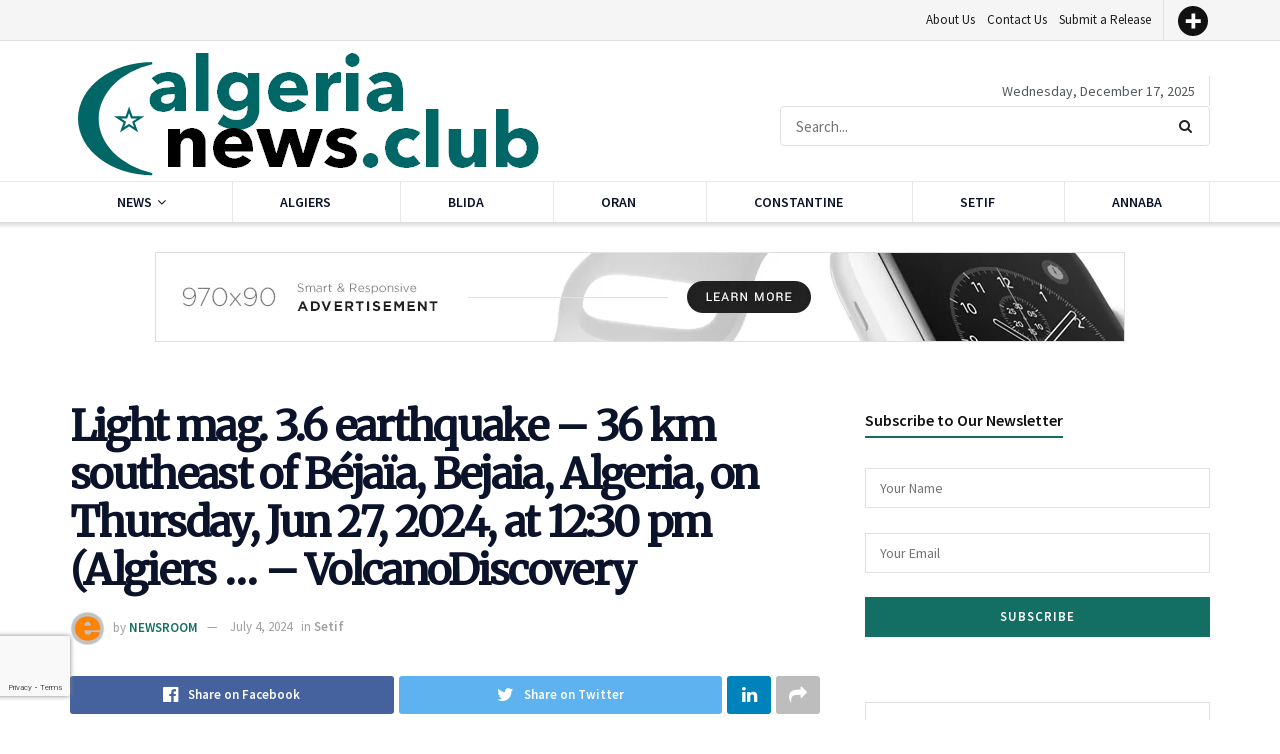

--- FILE ---
content_type: text/html; charset=utf-8
request_url: https://www.google.com/recaptcha/api2/anchor?ar=1&k=6Ld93bghAAAAACoxycDKr-3c9J0iVefnqhu5ARF6&co=aHR0cHM6Ly9hbGdlcmlhbmV3cy5jbHViOjQ0Mw..&hl=en&v=7gg7H51Q-naNfhmCP3_R47ho&size=invisible&badge=bottomleft&anchor-ms=20000&execute-ms=15000&cb=d1t2vzmriktv
body_size: 48993
content:
<!DOCTYPE HTML><html dir="ltr" lang="en"><head><meta http-equiv="Content-Type" content="text/html; charset=UTF-8">
<meta http-equiv="X-UA-Compatible" content="IE=edge">
<title>reCAPTCHA</title>
<style type="text/css">
/* cyrillic-ext */
@font-face {
  font-family: 'Roboto';
  font-style: normal;
  font-weight: 400;
  font-stretch: 100%;
  src: url(//fonts.gstatic.com/s/roboto/v48/KFO7CnqEu92Fr1ME7kSn66aGLdTylUAMa3GUBHMdazTgWw.woff2) format('woff2');
  unicode-range: U+0460-052F, U+1C80-1C8A, U+20B4, U+2DE0-2DFF, U+A640-A69F, U+FE2E-FE2F;
}
/* cyrillic */
@font-face {
  font-family: 'Roboto';
  font-style: normal;
  font-weight: 400;
  font-stretch: 100%;
  src: url(//fonts.gstatic.com/s/roboto/v48/KFO7CnqEu92Fr1ME7kSn66aGLdTylUAMa3iUBHMdazTgWw.woff2) format('woff2');
  unicode-range: U+0301, U+0400-045F, U+0490-0491, U+04B0-04B1, U+2116;
}
/* greek-ext */
@font-face {
  font-family: 'Roboto';
  font-style: normal;
  font-weight: 400;
  font-stretch: 100%;
  src: url(//fonts.gstatic.com/s/roboto/v48/KFO7CnqEu92Fr1ME7kSn66aGLdTylUAMa3CUBHMdazTgWw.woff2) format('woff2');
  unicode-range: U+1F00-1FFF;
}
/* greek */
@font-face {
  font-family: 'Roboto';
  font-style: normal;
  font-weight: 400;
  font-stretch: 100%;
  src: url(//fonts.gstatic.com/s/roboto/v48/KFO7CnqEu92Fr1ME7kSn66aGLdTylUAMa3-UBHMdazTgWw.woff2) format('woff2');
  unicode-range: U+0370-0377, U+037A-037F, U+0384-038A, U+038C, U+038E-03A1, U+03A3-03FF;
}
/* math */
@font-face {
  font-family: 'Roboto';
  font-style: normal;
  font-weight: 400;
  font-stretch: 100%;
  src: url(//fonts.gstatic.com/s/roboto/v48/KFO7CnqEu92Fr1ME7kSn66aGLdTylUAMawCUBHMdazTgWw.woff2) format('woff2');
  unicode-range: U+0302-0303, U+0305, U+0307-0308, U+0310, U+0312, U+0315, U+031A, U+0326-0327, U+032C, U+032F-0330, U+0332-0333, U+0338, U+033A, U+0346, U+034D, U+0391-03A1, U+03A3-03A9, U+03B1-03C9, U+03D1, U+03D5-03D6, U+03F0-03F1, U+03F4-03F5, U+2016-2017, U+2034-2038, U+203C, U+2040, U+2043, U+2047, U+2050, U+2057, U+205F, U+2070-2071, U+2074-208E, U+2090-209C, U+20D0-20DC, U+20E1, U+20E5-20EF, U+2100-2112, U+2114-2115, U+2117-2121, U+2123-214F, U+2190, U+2192, U+2194-21AE, U+21B0-21E5, U+21F1-21F2, U+21F4-2211, U+2213-2214, U+2216-22FF, U+2308-230B, U+2310, U+2319, U+231C-2321, U+2336-237A, U+237C, U+2395, U+239B-23B7, U+23D0, U+23DC-23E1, U+2474-2475, U+25AF, U+25B3, U+25B7, U+25BD, U+25C1, U+25CA, U+25CC, U+25FB, U+266D-266F, U+27C0-27FF, U+2900-2AFF, U+2B0E-2B11, U+2B30-2B4C, U+2BFE, U+3030, U+FF5B, U+FF5D, U+1D400-1D7FF, U+1EE00-1EEFF;
}
/* symbols */
@font-face {
  font-family: 'Roboto';
  font-style: normal;
  font-weight: 400;
  font-stretch: 100%;
  src: url(//fonts.gstatic.com/s/roboto/v48/KFO7CnqEu92Fr1ME7kSn66aGLdTylUAMaxKUBHMdazTgWw.woff2) format('woff2');
  unicode-range: U+0001-000C, U+000E-001F, U+007F-009F, U+20DD-20E0, U+20E2-20E4, U+2150-218F, U+2190, U+2192, U+2194-2199, U+21AF, U+21E6-21F0, U+21F3, U+2218-2219, U+2299, U+22C4-22C6, U+2300-243F, U+2440-244A, U+2460-24FF, U+25A0-27BF, U+2800-28FF, U+2921-2922, U+2981, U+29BF, U+29EB, U+2B00-2BFF, U+4DC0-4DFF, U+FFF9-FFFB, U+10140-1018E, U+10190-1019C, U+101A0, U+101D0-101FD, U+102E0-102FB, U+10E60-10E7E, U+1D2C0-1D2D3, U+1D2E0-1D37F, U+1F000-1F0FF, U+1F100-1F1AD, U+1F1E6-1F1FF, U+1F30D-1F30F, U+1F315, U+1F31C, U+1F31E, U+1F320-1F32C, U+1F336, U+1F378, U+1F37D, U+1F382, U+1F393-1F39F, U+1F3A7-1F3A8, U+1F3AC-1F3AF, U+1F3C2, U+1F3C4-1F3C6, U+1F3CA-1F3CE, U+1F3D4-1F3E0, U+1F3ED, U+1F3F1-1F3F3, U+1F3F5-1F3F7, U+1F408, U+1F415, U+1F41F, U+1F426, U+1F43F, U+1F441-1F442, U+1F444, U+1F446-1F449, U+1F44C-1F44E, U+1F453, U+1F46A, U+1F47D, U+1F4A3, U+1F4B0, U+1F4B3, U+1F4B9, U+1F4BB, U+1F4BF, U+1F4C8-1F4CB, U+1F4D6, U+1F4DA, U+1F4DF, U+1F4E3-1F4E6, U+1F4EA-1F4ED, U+1F4F7, U+1F4F9-1F4FB, U+1F4FD-1F4FE, U+1F503, U+1F507-1F50B, U+1F50D, U+1F512-1F513, U+1F53E-1F54A, U+1F54F-1F5FA, U+1F610, U+1F650-1F67F, U+1F687, U+1F68D, U+1F691, U+1F694, U+1F698, U+1F6AD, U+1F6B2, U+1F6B9-1F6BA, U+1F6BC, U+1F6C6-1F6CF, U+1F6D3-1F6D7, U+1F6E0-1F6EA, U+1F6F0-1F6F3, U+1F6F7-1F6FC, U+1F700-1F7FF, U+1F800-1F80B, U+1F810-1F847, U+1F850-1F859, U+1F860-1F887, U+1F890-1F8AD, U+1F8B0-1F8BB, U+1F8C0-1F8C1, U+1F900-1F90B, U+1F93B, U+1F946, U+1F984, U+1F996, U+1F9E9, U+1FA00-1FA6F, U+1FA70-1FA7C, U+1FA80-1FA89, U+1FA8F-1FAC6, U+1FACE-1FADC, U+1FADF-1FAE9, U+1FAF0-1FAF8, U+1FB00-1FBFF;
}
/* vietnamese */
@font-face {
  font-family: 'Roboto';
  font-style: normal;
  font-weight: 400;
  font-stretch: 100%;
  src: url(//fonts.gstatic.com/s/roboto/v48/KFO7CnqEu92Fr1ME7kSn66aGLdTylUAMa3OUBHMdazTgWw.woff2) format('woff2');
  unicode-range: U+0102-0103, U+0110-0111, U+0128-0129, U+0168-0169, U+01A0-01A1, U+01AF-01B0, U+0300-0301, U+0303-0304, U+0308-0309, U+0323, U+0329, U+1EA0-1EF9, U+20AB;
}
/* latin-ext */
@font-face {
  font-family: 'Roboto';
  font-style: normal;
  font-weight: 400;
  font-stretch: 100%;
  src: url(//fonts.gstatic.com/s/roboto/v48/KFO7CnqEu92Fr1ME7kSn66aGLdTylUAMa3KUBHMdazTgWw.woff2) format('woff2');
  unicode-range: U+0100-02BA, U+02BD-02C5, U+02C7-02CC, U+02CE-02D7, U+02DD-02FF, U+0304, U+0308, U+0329, U+1D00-1DBF, U+1E00-1E9F, U+1EF2-1EFF, U+2020, U+20A0-20AB, U+20AD-20C0, U+2113, U+2C60-2C7F, U+A720-A7FF;
}
/* latin */
@font-face {
  font-family: 'Roboto';
  font-style: normal;
  font-weight: 400;
  font-stretch: 100%;
  src: url(//fonts.gstatic.com/s/roboto/v48/KFO7CnqEu92Fr1ME7kSn66aGLdTylUAMa3yUBHMdazQ.woff2) format('woff2');
  unicode-range: U+0000-00FF, U+0131, U+0152-0153, U+02BB-02BC, U+02C6, U+02DA, U+02DC, U+0304, U+0308, U+0329, U+2000-206F, U+20AC, U+2122, U+2191, U+2193, U+2212, U+2215, U+FEFF, U+FFFD;
}
/* cyrillic-ext */
@font-face {
  font-family: 'Roboto';
  font-style: normal;
  font-weight: 500;
  font-stretch: 100%;
  src: url(//fonts.gstatic.com/s/roboto/v48/KFO7CnqEu92Fr1ME7kSn66aGLdTylUAMa3GUBHMdazTgWw.woff2) format('woff2');
  unicode-range: U+0460-052F, U+1C80-1C8A, U+20B4, U+2DE0-2DFF, U+A640-A69F, U+FE2E-FE2F;
}
/* cyrillic */
@font-face {
  font-family: 'Roboto';
  font-style: normal;
  font-weight: 500;
  font-stretch: 100%;
  src: url(//fonts.gstatic.com/s/roboto/v48/KFO7CnqEu92Fr1ME7kSn66aGLdTylUAMa3iUBHMdazTgWw.woff2) format('woff2');
  unicode-range: U+0301, U+0400-045F, U+0490-0491, U+04B0-04B1, U+2116;
}
/* greek-ext */
@font-face {
  font-family: 'Roboto';
  font-style: normal;
  font-weight: 500;
  font-stretch: 100%;
  src: url(//fonts.gstatic.com/s/roboto/v48/KFO7CnqEu92Fr1ME7kSn66aGLdTylUAMa3CUBHMdazTgWw.woff2) format('woff2');
  unicode-range: U+1F00-1FFF;
}
/* greek */
@font-face {
  font-family: 'Roboto';
  font-style: normal;
  font-weight: 500;
  font-stretch: 100%;
  src: url(//fonts.gstatic.com/s/roboto/v48/KFO7CnqEu92Fr1ME7kSn66aGLdTylUAMa3-UBHMdazTgWw.woff2) format('woff2');
  unicode-range: U+0370-0377, U+037A-037F, U+0384-038A, U+038C, U+038E-03A1, U+03A3-03FF;
}
/* math */
@font-face {
  font-family: 'Roboto';
  font-style: normal;
  font-weight: 500;
  font-stretch: 100%;
  src: url(//fonts.gstatic.com/s/roboto/v48/KFO7CnqEu92Fr1ME7kSn66aGLdTylUAMawCUBHMdazTgWw.woff2) format('woff2');
  unicode-range: U+0302-0303, U+0305, U+0307-0308, U+0310, U+0312, U+0315, U+031A, U+0326-0327, U+032C, U+032F-0330, U+0332-0333, U+0338, U+033A, U+0346, U+034D, U+0391-03A1, U+03A3-03A9, U+03B1-03C9, U+03D1, U+03D5-03D6, U+03F0-03F1, U+03F4-03F5, U+2016-2017, U+2034-2038, U+203C, U+2040, U+2043, U+2047, U+2050, U+2057, U+205F, U+2070-2071, U+2074-208E, U+2090-209C, U+20D0-20DC, U+20E1, U+20E5-20EF, U+2100-2112, U+2114-2115, U+2117-2121, U+2123-214F, U+2190, U+2192, U+2194-21AE, U+21B0-21E5, U+21F1-21F2, U+21F4-2211, U+2213-2214, U+2216-22FF, U+2308-230B, U+2310, U+2319, U+231C-2321, U+2336-237A, U+237C, U+2395, U+239B-23B7, U+23D0, U+23DC-23E1, U+2474-2475, U+25AF, U+25B3, U+25B7, U+25BD, U+25C1, U+25CA, U+25CC, U+25FB, U+266D-266F, U+27C0-27FF, U+2900-2AFF, U+2B0E-2B11, U+2B30-2B4C, U+2BFE, U+3030, U+FF5B, U+FF5D, U+1D400-1D7FF, U+1EE00-1EEFF;
}
/* symbols */
@font-face {
  font-family: 'Roboto';
  font-style: normal;
  font-weight: 500;
  font-stretch: 100%;
  src: url(//fonts.gstatic.com/s/roboto/v48/KFO7CnqEu92Fr1ME7kSn66aGLdTylUAMaxKUBHMdazTgWw.woff2) format('woff2');
  unicode-range: U+0001-000C, U+000E-001F, U+007F-009F, U+20DD-20E0, U+20E2-20E4, U+2150-218F, U+2190, U+2192, U+2194-2199, U+21AF, U+21E6-21F0, U+21F3, U+2218-2219, U+2299, U+22C4-22C6, U+2300-243F, U+2440-244A, U+2460-24FF, U+25A0-27BF, U+2800-28FF, U+2921-2922, U+2981, U+29BF, U+29EB, U+2B00-2BFF, U+4DC0-4DFF, U+FFF9-FFFB, U+10140-1018E, U+10190-1019C, U+101A0, U+101D0-101FD, U+102E0-102FB, U+10E60-10E7E, U+1D2C0-1D2D3, U+1D2E0-1D37F, U+1F000-1F0FF, U+1F100-1F1AD, U+1F1E6-1F1FF, U+1F30D-1F30F, U+1F315, U+1F31C, U+1F31E, U+1F320-1F32C, U+1F336, U+1F378, U+1F37D, U+1F382, U+1F393-1F39F, U+1F3A7-1F3A8, U+1F3AC-1F3AF, U+1F3C2, U+1F3C4-1F3C6, U+1F3CA-1F3CE, U+1F3D4-1F3E0, U+1F3ED, U+1F3F1-1F3F3, U+1F3F5-1F3F7, U+1F408, U+1F415, U+1F41F, U+1F426, U+1F43F, U+1F441-1F442, U+1F444, U+1F446-1F449, U+1F44C-1F44E, U+1F453, U+1F46A, U+1F47D, U+1F4A3, U+1F4B0, U+1F4B3, U+1F4B9, U+1F4BB, U+1F4BF, U+1F4C8-1F4CB, U+1F4D6, U+1F4DA, U+1F4DF, U+1F4E3-1F4E6, U+1F4EA-1F4ED, U+1F4F7, U+1F4F9-1F4FB, U+1F4FD-1F4FE, U+1F503, U+1F507-1F50B, U+1F50D, U+1F512-1F513, U+1F53E-1F54A, U+1F54F-1F5FA, U+1F610, U+1F650-1F67F, U+1F687, U+1F68D, U+1F691, U+1F694, U+1F698, U+1F6AD, U+1F6B2, U+1F6B9-1F6BA, U+1F6BC, U+1F6C6-1F6CF, U+1F6D3-1F6D7, U+1F6E0-1F6EA, U+1F6F0-1F6F3, U+1F6F7-1F6FC, U+1F700-1F7FF, U+1F800-1F80B, U+1F810-1F847, U+1F850-1F859, U+1F860-1F887, U+1F890-1F8AD, U+1F8B0-1F8BB, U+1F8C0-1F8C1, U+1F900-1F90B, U+1F93B, U+1F946, U+1F984, U+1F996, U+1F9E9, U+1FA00-1FA6F, U+1FA70-1FA7C, U+1FA80-1FA89, U+1FA8F-1FAC6, U+1FACE-1FADC, U+1FADF-1FAE9, U+1FAF0-1FAF8, U+1FB00-1FBFF;
}
/* vietnamese */
@font-face {
  font-family: 'Roboto';
  font-style: normal;
  font-weight: 500;
  font-stretch: 100%;
  src: url(//fonts.gstatic.com/s/roboto/v48/KFO7CnqEu92Fr1ME7kSn66aGLdTylUAMa3OUBHMdazTgWw.woff2) format('woff2');
  unicode-range: U+0102-0103, U+0110-0111, U+0128-0129, U+0168-0169, U+01A0-01A1, U+01AF-01B0, U+0300-0301, U+0303-0304, U+0308-0309, U+0323, U+0329, U+1EA0-1EF9, U+20AB;
}
/* latin-ext */
@font-face {
  font-family: 'Roboto';
  font-style: normal;
  font-weight: 500;
  font-stretch: 100%;
  src: url(//fonts.gstatic.com/s/roboto/v48/KFO7CnqEu92Fr1ME7kSn66aGLdTylUAMa3KUBHMdazTgWw.woff2) format('woff2');
  unicode-range: U+0100-02BA, U+02BD-02C5, U+02C7-02CC, U+02CE-02D7, U+02DD-02FF, U+0304, U+0308, U+0329, U+1D00-1DBF, U+1E00-1E9F, U+1EF2-1EFF, U+2020, U+20A0-20AB, U+20AD-20C0, U+2113, U+2C60-2C7F, U+A720-A7FF;
}
/* latin */
@font-face {
  font-family: 'Roboto';
  font-style: normal;
  font-weight: 500;
  font-stretch: 100%;
  src: url(//fonts.gstatic.com/s/roboto/v48/KFO7CnqEu92Fr1ME7kSn66aGLdTylUAMa3yUBHMdazQ.woff2) format('woff2');
  unicode-range: U+0000-00FF, U+0131, U+0152-0153, U+02BB-02BC, U+02C6, U+02DA, U+02DC, U+0304, U+0308, U+0329, U+2000-206F, U+20AC, U+2122, U+2191, U+2193, U+2212, U+2215, U+FEFF, U+FFFD;
}
/* cyrillic-ext */
@font-face {
  font-family: 'Roboto';
  font-style: normal;
  font-weight: 900;
  font-stretch: 100%;
  src: url(//fonts.gstatic.com/s/roboto/v48/KFO7CnqEu92Fr1ME7kSn66aGLdTylUAMa3GUBHMdazTgWw.woff2) format('woff2');
  unicode-range: U+0460-052F, U+1C80-1C8A, U+20B4, U+2DE0-2DFF, U+A640-A69F, U+FE2E-FE2F;
}
/* cyrillic */
@font-face {
  font-family: 'Roboto';
  font-style: normal;
  font-weight: 900;
  font-stretch: 100%;
  src: url(//fonts.gstatic.com/s/roboto/v48/KFO7CnqEu92Fr1ME7kSn66aGLdTylUAMa3iUBHMdazTgWw.woff2) format('woff2');
  unicode-range: U+0301, U+0400-045F, U+0490-0491, U+04B0-04B1, U+2116;
}
/* greek-ext */
@font-face {
  font-family: 'Roboto';
  font-style: normal;
  font-weight: 900;
  font-stretch: 100%;
  src: url(//fonts.gstatic.com/s/roboto/v48/KFO7CnqEu92Fr1ME7kSn66aGLdTylUAMa3CUBHMdazTgWw.woff2) format('woff2');
  unicode-range: U+1F00-1FFF;
}
/* greek */
@font-face {
  font-family: 'Roboto';
  font-style: normal;
  font-weight: 900;
  font-stretch: 100%;
  src: url(//fonts.gstatic.com/s/roboto/v48/KFO7CnqEu92Fr1ME7kSn66aGLdTylUAMa3-UBHMdazTgWw.woff2) format('woff2');
  unicode-range: U+0370-0377, U+037A-037F, U+0384-038A, U+038C, U+038E-03A1, U+03A3-03FF;
}
/* math */
@font-face {
  font-family: 'Roboto';
  font-style: normal;
  font-weight: 900;
  font-stretch: 100%;
  src: url(//fonts.gstatic.com/s/roboto/v48/KFO7CnqEu92Fr1ME7kSn66aGLdTylUAMawCUBHMdazTgWw.woff2) format('woff2');
  unicode-range: U+0302-0303, U+0305, U+0307-0308, U+0310, U+0312, U+0315, U+031A, U+0326-0327, U+032C, U+032F-0330, U+0332-0333, U+0338, U+033A, U+0346, U+034D, U+0391-03A1, U+03A3-03A9, U+03B1-03C9, U+03D1, U+03D5-03D6, U+03F0-03F1, U+03F4-03F5, U+2016-2017, U+2034-2038, U+203C, U+2040, U+2043, U+2047, U+2050, U+2057, U+205F, U+2070-2071, U+2074-208E, U+2090-209C, U+20D0-20DC, U+20E1, U+20E5-20EF, U+2100-2112, U+2114-2115, U+2117-2121, U+2123-214F, U+2190, U+2192, U+2194-21AE, U+21B0-21E5, U+21F1-21F2, U+21F4-2211, U+2213-2214, U+2216-22FF, U+2308-230B, U+2310, U+2319, U+231C-2321, U+2336-237A, U+237C, U+2395, U+239B-23B7, U+23D0, U+23DC-23E1, U+2474-2475, U+25AF, U+25B3, U+25B7, U+25BD, U+25C1, U+25CA, U+25CC, U+25FB, U+266D-266F, U+27C0-27FF, U+2900-2AFF, U+2B0E-2B11, U+2B30-2B4C, U+2BFE, U+3030, U+FF5B, U+FF5D, U+1D400-1D7FF, U+1EE00-1EEFF;
}
/* symbols */
@font-face {
  font-family: 'Roboto';
  font-style: normal;
  font-weight: 900;
  font-stretch: 100%;
  src: url(//fonts.gstatic.com/s/roboto/v48/KFO7CnqEu92Fr1ME7kSn66aGLdTylUAMaxKUBHMdazTgWw.woff2) format('woff2');
  unicode-range: U+0001-000C, U+000E-001F, U+007F-009F, U+20DD-20E0, U+20E2-20E4, U+2150-218F, U+2190, U+2192, U+2194-2199, U+21AF, U+21E6-21F0, U+21F3, U+2218-2219, U+2299, U+22C4-22C6, U+2300-243F, U+2440-244A, U+2460-24FF, U+25A0-27BF, U+2800-28FF, U+2921-2922, U+2981, U+29BF, U+29EB, U+2B00-2BFF, U+4DC0-4DFF, U+FFF9-FFFB, U+10140-1018E, U+10190-1019C, U+101A0, U+101D0-101FD, U+102E0-102FB, U+10E60-10E7E, U+1D2C0-1D2D3, U+1D2E0-1D37F, U+1F000-1F0FF, U+1F100-1F1AD, U+1F1E6-1F1FF, U+1F30D-1F30F, U+1F315, U+1F31C, U+1F31E, U+1F320-1F32C, U+1F336, U+1F378, U+1F37D, U+1F382, U+1F393-1F39F, U+1F3A7-1F3A8, U+1F3AC-1F3AF, U+1F3C2, U+1F3C4-1F3C6, U+1F3CA-1F3CE, U+1F3D4-1F3E0, U+1F3ED, U+1F3F1-1F3F3, U+1F3F5-1F3F7, U+1F408, U+1F415, U+1F41F, U+1F426, U+1F43F, U+1F441-1F442, U+1F444, U+1F446-1F449, U+1F44C-1F44E, U+1F453, U+1F46A, U+1F47D, U+1F4A3, U+1F4B0, U+1F4B3, U+1F4B9, U+1F4BB, U+1F4BF, U+1F4C8-1F4CB, U+1F4D6, U+1F4DA, U+1F4DF, U+1F4E3-1F4E6, U+1F4EA-1F4ED, U+1F4F7, U+1F4F9-1F4FB, U+1F4FD-1F4FE, U+1F503, U+1F507-1F50B, U+1F50D, U+1F512-1F513, U+1F53E-1F54A, U+1F54F-1F5FA, U+1F610, U+1F650-1F67F, U+1F687, U+1F68D, U+1F691, U+1F694, U+1F698, U+1F6AD, U+1F6B2, U+1F6B9-1F6BA, U+1F6BC, U+1F6C6-1F6CF, U+1F6D3-1F6D7, U+1F6E0-1F6EA, U+1F6F0-1F6F3, U+1F6F7-1F6FC, U+1F700-1F7FF, U+1F800-1F80B, U+1F810-1F847, U+1F850-1F859, U+1F860-1F887, U+1F890-1F8AD, U+1F8B0-1F8BB, U+1F8C0-1F8C1, U+1F900-1F90B, U+1F93B, U+1F946, U+1F984, U+1F996, U+1F9E9, U+1FA00-1FA6F, U+1FA70-1FA7C, U+1FA80-1FA89, U+1FA8F-1FAC6, U+1FACE-1FADC, U+1FADF-1FAE9, U+1FAF0-1FAF8, U+1FB00-1FBFF;
}
/* vietnamese */
@font-face {
  font-family: 'Roboto';
  font-style: normal;
  font-weight: 900;
  font-stretch: 100%;
  src: url(//fonts.gstatic.com/s/roboto/v48/KFO7CnqEu92Fr1ME7kSn66aGLdTylUAMa3OUBHMdazTgWw.woff2) format('woff2');
  unicode-range: U+0102-0103, U+0110-0111, U+0128-0129, U+0168-0169, U+01A0-01A1, U+01AF-01B0, U+0300-0301, U+0303-0304, U+0308-0309, U+0323, U+0329, U+1EA0-1EF9, U+20AB;
}
/* latin-ext */
@font-face {
  font-family: 'Roboto';
  font-style: normal;
  font-weight: 900;
  font-stretch: 100%;
  src: url(//fonts.gstatic.com/s/roboto/v48/KFO7CnqEu92Fr1ME7kSn66aGLdTylUAMa3KUBHMdazTgWw.woff2) format('woff2');
  unicode-range: U+0100-02BA, U+02BD-02C5, U+02C7-02CC, U+02CE-02D7, U+02DD-02FF, U+0304, U+0308, U+0329, U+1D00-1DBF, U+1E00-1E9F, U+1EF2-1EFF, U+2020, U+20A0-20AB, U+20AD-20C0, U+2113, U+2C60-2C7F, U+A720-A7FF;
}
/* latin */
@font-face {
  font-family: 'Roboto';
  font-style: normal;
  font-weight: 900;
  font-stretch: 100%;
  src: url(//fonts.gstatic.com/s/roboto/v48/KFO7CnqEu92Fr1ME7kSn66aGLdTylUAMa3yUBHMdazQ.woff2) format('woff2');
  unicode-range: U+0000-00FF, U+0131, U+0152-0153, U+02BB-02BC, U+02C6, U+02DA, U+02DC, U+0304, U+0308, U+0329, U+2000-206F, U+20AC, U+2122, U+2191, U+2193, U+2212, U+2215, U+FEFF, U+FFFD;
}

</style>
<link rel="stylesheet" type="text/css" href="https://www.gstatic.com/recaptcha/releases/7gg7H51Q-naNfhmCP3_R47ho/styles__ltr.css">
<script nonce="D74GV7drMRP2Hfptl4n-DA" type="text/javascript">window['__recaptcha_api'] = 'https://www.google.com/recaptcha/api2/';</script>
<script type="text/javascript" src="https://www.gstatic.com/recaptcha/releases/7gg7H51Q-naNfhmCP3_R47ho/recaptcha__en.js" nonce="D74GV7drMRP2Hfptl4n-DA">
      
    </script></head>
<body><div id="rc-anchor-alert" class="rc-anchor-alert"></div>
<input type="hidden" id="recaptcha-token" value="[base64]">
<script type="text/javascript" nonce="D74GV7drMRP2Hfptl4n-DA">
      recaptcha.anchor.Main.init("[\x22ainput\x22,[\x22bgdata\x22,\x22\x22,\[base64]/[base64]/[base64]/[base64]/[base64]/[base64]/[base64]/[base64]/[base64]/[base64]\\u003d\x22,\[base64]\x22,\x22w71OwpvDnsOdwrgpGmnDnB4awrgoL8O2VndvXcK6wqVKTcOOwq/DosOAOWTCosKvw6PCuAbDhcKQw63Dh8K4wr0kwqpyalZUw6LCgBtbfMK0w6PCicK/YsO2w4rDgMKJwrNWQFhfDsKrN8KYwp0TAcOYIMOHNsOcw5HDulfClmzDqcKqwrTChsKOwpx8fMO4wqnDg0cMMTfCmyg3w7spwoUXwrzCkl7CvcOZw53DsmlvwrrCqcO8Iz/Cm8Oqw5JEwrrCpyVow5tWwpIfw7pWw4HDnsO4XMOSwrw6wqZzBcK6CsOiSCXCvELDnsO+UMK2bsK/wqhpw61hKMOlw6cpwqVCw4w7CcK0w6/CtsOAc0sNw5gqwrzDjsOVB8OLw7HCqMKOwodIwpLDoMKmw6LDp8OYCAYWwqtvw6g8Fg5Mw4FoOsOdG8OLwppywrNuwq3CvsK2wrE8JMKzwoXCrsKbHUTDrcK9axtQw5BxIF/CncO7C8OhwqLDgsKOw7rDph8ow5vCs8KewrgLw6jCnCjCm8OIwqTCusKDwqccCyXCsGNIasOuYMKKaMKCD8OeXsO7w69AEAXDi8K8bMOWZzt3A8KZw7YLw63CmMKKwqcww7HDo8O7w7/Ds3dsQwZwVDxuES7Dl8Opw4rCrcO8SgZEACTCjsKGKlpTw75ZYGJYw7QXQy9YEMK9w7/Coi0zaMOmS8OhY8K2w61bw7PDrSRQw5vDpsOcccKWFcKZM8O/wpwARSDCk1zCusKnVMOaARvDlW86NC1bwq4ww6TDp8Kpw7tzaMO6wqhzw6TCsBZFwoHDkDTDt8OoMx1LwphCEU5Fw4jCk2vDq8KAOcKfaD03dMOiwr3CgwrCucKURMKFwo/[base64]/[base64]/Llo8wrw1XkZfw6Ygw6/CqMOhw5VBIsKaVcOtJMK2HXXCu0vCgD99w6PCuMOBSyUbBUfDrSYaER/[base64]/[base64]/[base64]/DuihOwpJjZcKYGRUCN8OPw6XDsMOIwrrDkMOzQ8OywqgqaMK3w7bDssOCwrrDkWMPcSfDgmwJwqTCvj3DgiEvwrUOPsONwq7DuMO4w6XCs8ONFXbDiAovw4TDmMOFE8OHw5w/w43CkG3DrS/Dp13CpGJpe8O6cy/DrAZEw5LDil49wqtjw5orCEXDgcKqE8KdXcKjb8OWfsKsZ8O8RSJ4esKGScOMX0Jow5TDng/ClFXCtiDClWLDtE9Gw4QGEsOScn8pw5vDjRh/Fm7CvUI+wo7Dq3LDgMKXw5DCpGAvw5vCoBoZw5LDvMOLw5nDq8O1aS/CpMO1Lhokw5ohwqtaw7nDg0bCnHzDnl1JccKdw7o1cMK1wpAmeGLDpsOhbx14KcKuw6rDiDvCtycPAlBlw6rCu8KLQ8OAw6U1wpZiwoRcw5k4cMK5w4vDqsORM3DCs8ONw5rCgcKjOQDClcKPwq7Dp1XCiD7CvsO7TyJ/dsKVw6Buw6/DhmHDtcOrC8KUcRDCpn7Dm8KuNsOPKkUhw5kCNMOhw48dLcOVPz4/wqnCuMOjwpllwowUaG7DoHQ+worDmsKAwrLDmsK/wq9ANGPDqcKxD0FWwqPDqMKgWgEoFcKbwqHCujHCkMO1AWxbwoTCrMKpK8OKE03CjMOtw4DDn8Kiw4nCv2F7w5tFXhBIw5pIUxYNHnzDrsOoJH/CjFbCi1TDiMOCO1bCs8KMGxrCsUHCiV9yAsOBw7LCvWLDng0dA2DCs1fCrsKzw6BkPmBVXMO1WsOUwpfDp8OyejzCnyvChMOcL8KPw43DmcKRUzfDsljDjilKwo7Ck8OTMcO2RRRoI1HCpcOkFMOeNMKFL1/CssKbBsKWXD3DlRnDscOJMsKVwoRWw5TCucO9w6nDthIyM13Dq3NzwpnCusKmScKTwrzDo1LClcKRwq/DkcKFHUXDi8OqAUIbw71sHWDCk8Olw7zCr8O3aERZw4wcw5HCh31Tw4J0UmbCiz5Fw6TDnV3DviHDrcOsbjXDssKbwojDn8Kbw4oGUjIFw4UeF8OWT8OfCV7ClsKWwoXCg8K9NsOqwoEHDMKZwovCrcKFw6ReUcKLQMKfVBrCp8KXwqQhwogDwrzDgl/Cp8ORw63CpSjDgsKswp3Cp8KUPcOxVmlxw7HDhzo1d8KQwr3DosKrw4nDscKnecKtw5nDmMKGL8OLwrfDtMK1wp/DiGkLK08rwoHCkhvClFwAw7EEKRxDwrUJQsOOwrVrwq3DkMKaA8KIRHZKR37CpMKUCT5ZSMKAwqYxOcO+w63DkWgRL8KjfcO9w7fDkj7DjMONw4ttIcOrw4bCvS57wpfDssOGw703JwdxbsOSWQjCjxADwqk5w7LCjhXCgA/DgMKYw44Rwp/[base64]/[base64]/CjFbCn8OeSsOKw5HDgwc+NUrDicOiw6jCgEcJbVbDkcKNJMOjw7sqw5nDosKDfwjCkjvDrwzCvsKpwrzDv1ozXsOXb8OPAcKBwpd3wpHDmAjCvMOewogGAcKAUMKfQ8K/XMO4w4oBw6Uwwp1tV8OEwonDmsKcw5t+w7HDvMK/w4lOwpEBwpcAwpfDnGRGw58/[base64]/AUXChcO8w4VBEHVtwoYMZVxdAQF8wqZaw60XwqAowpDClyjDgEfClDnChTXCr1d+N25GaUHDpUlSDMKrwqLCtE/DnsKVf8O1JsOGw4HDpcKaMMKjw657wrnDrynCo8KBYxUkMBVhwpMfBj0ww5s7wrV7IcK8EsOGwo81EFHCqk7DuFHDvMOjw7BSZj9LwoLDp8K1O8O8D8K7wqbCsMK2SF15EgzCgifDlMKzRsKdcMKjARHCnMKqcsOpEsKhKMO4w6/DryXDpXgvScOewrfCoDLDhAxBwqHDgcOnw4zCtMOnDXTChMOJwqZkw7/DqsOJwoXDnBzDssK/[base64]/DqBEXwqp1QgTCn21bXkTDrsO2w6nDrMO0AyfCiHhhGVzCql3Dg8KaGmvCnxgnwqXDmMKfwpXDixHDjGQJw6jCg8O/woMbw7HCg8O9ZsKaFcKrw5vDlcOhKDwvImnCrcO8eMOnwqY3AcKXe2/DlsKhW8O/IxXCl2fCpMO5wqPCgSrCtsOzFMKjw7HCiwQ7MSLCuRYgw4zDrMKrZcKdY8K2H8K+w4PDiHvCjsO8wrrCscKwJlxkw4zCo8KSwqrCljopSMO1w5/[base64]/Dv8OCw6h6w7cUwqJIw6ZDw6DCkFRAw6UaZRBiwofDtcKCw63CuMKHwrDDkMKDw7g7RWMsasKLw6gMZUpxPwNaM2/Dt8KiwpE9FcK0w51ucsKgW2zCvQPDr8K3wpXDs1pDw4PChBBQMMKSw5XCjXFyHcOPVljDmMK0w4PDicKXO8ORe8Orwr/CvQDDqGFMPCrDp8KYLMKGwo/CinTCkcKnw7hOw4fCtWzCnhLCvMO9L8KGw6lye8KRw6PCk8O6wpFZwo7DqzXCrRBTF2ANTiEWPsOgXkbCpijDhsORwp7DqsONw7oBw4XCowdPwq5FwpvDv8KeZDcAG8KkJsOdTMOMwp3CicOLw7rCi1vDswg/NMOwE8Kec8KjFsOrw6PDrS4LwrbChT1Cwo8awrAPw7nCjsOhwpvDmQzDsVDCh8OzbhHCkC/[base64]/DqMKxYsOKYsOXwoPDjXnDsMOoezcZw73DjzHChsKwE8OURsOTw6zDqcOYS8KVw6DCv8Oab8OSw6zDq8KQwpHCncOuXi1Ww5vDhRnDiMKfw4JGN8Knw41KZcOrAMOfFXLCtMO1LcODfsOqwrNKZMKSwoXDsVF/[base64]/DmyzCkALCjcOAwoIzw5IHwqsmwqHCusKnwq/DoT1dw7tOY3PDtMK4woBwUCQGfm1GSWDDmsKzUikWIARUZMKFMcOWLsKQeQ3Ct8OCNBXClMKqJcKEw5vDmxZqPCIfwqN4RMO5wqvCqmllC8K9Ry/DjMOMw7Jww5sAB8ObJTnDvxTCqCE/w6I4w43DlMKTw4/CuFkfJEFvXsOPHMOYJcOrw5fDpiROwpHCq8OydBZhf8Kjc8OowrrCosOgFDjDg8Kgw7YGwoIGWy7DhMK0QzDDvV9ew73Dn8OzSsKnwonCrXgfw5vDlMOGBcOacsOrwp4qdFTCmQBoREhAwoXCqQE1G8Kzw4nCrxPDiMOiwow6JwPCtHjCvMO4wpNSB1tuw5QtT3/Cgw7CscOiShk1wqLDmz0kQVE6d2p4Z0LDqzFPw7Qdw5JJC8K2w5decsOoQMKNwoZgw5wHRA0iw4jDsV9sw6krBsOkw58dwq/DpXzChTs/[base64]/wpAudsKkwozCvibCjRkFwqXCl8KRAA7DkMO0w5UCD8KFOxXDgW3DgcOew5PChS3CvsK/AxPDvwnCngtNfMKOw6g2w60gw7sMwoR4wq0nbWRIPV1KVcK7w6LDksKQd3/CllvCoMKjw7Fxwo/[base64]/CpsOzYj9kWTDCkjzCiiEIajRDw7N/wp08JsOFw4DClMKyR1NfwoZnQQjCucOiwql2wot/wpjDl2jCjcKcJzLCkX1KbcOqRyrDpXJAfMKVwqM3FWJCBcOpw7xTPsOcOMOrGXZ6J17CrcOROsOZYHnDvcOeTxDCrV/[base64]/ClcOOX8Ode8OAOgpow4Bww7bCg2LCmMOlEcO6w71cw47CmzFRESvDkzrCsiNOwovDgDMZAjTDpMOAWxxQw6dQScKFOXrCsTtUNsOBw5EOw4PDu8KBcE/DtsKxwo9/[base64]/w6hvwqwewrHDj1XCtk4Wwp/CmsOqwqQNJsKSSsOMGwnDtcKCAG9KwrFAcgklCHDDmMKiwrc5N1R8HcOwwqPCs1DDlcKIw6lUw799woDDrcKkO0EzecOtLRTCpm3ChsOyw6hEGk7CrsOZY27Du8KJw4Yyw7N/wqsBAzfDnsKTOsOXf8KYeGx7w6vDt3BTNRfDm3RPK8KGL09owoPCgsKOAHfDocK1FcKmw7/[base64]/Dl8K2aAgPZ8K0e8O4QcK9wp14QcKTwpk5DQDDpcK6wq/[base64]/DuUbDoMKpWMKRw4DDmsKww4jDjyxNdQBfw41HL8Kxw4YuKgXDkRzCicOFw7vDoMKfw7/CosKhO1nDp8Kgw7nCvHLCucOeLEDCvsOqwoHCnk/[base64]/O8KEQz42w5DCksKXw4AUwolBw4bDjcKwTcK/[base64]/ChEPClMK8w7PDnMKlNCDDgELCh1/DrsO6GMKPWnobJl8dw5TCgTdtwr3DucOSQMOHw7zDnnF4w55re8KZwoIgMG9rXiTDuGPCgx0wWcOZw4cnEMO0wogPRATDiWNbw5LDu8OVIMK5XcOKM8OXw4nDmsK7w5txw4NVY8KrXnTDqXVww7PDnznDgDcow7taPsO7wrA/wp7DrcOYw714URRVwqbDscO+MHTCo8KKacK/w54Ew4EsIcOMNsO7AsKKwr8bUsOiUwbDkTlcdAt1wofDgHQBwozDh8KSVcKWbcKqwqPDkcOCFU7CiMOpAiFqw5fCusK4a8OdGnDDicKyBQzCuMKDwqgnw4hwwoXDocKXdlVcBsODdnDClGlHA8K/[base64]/By0Aw7bCrMOzw5/[base64]/[base64]/DtiQVw4c5OMOsBsOKwp5JbGkxXsKYICHDiVtcYTHCsXXCnzg9VMO8wqbCu8KbZn9wwqsXwpNww4NtGx47wqUdwrTCngfDkMKNBEoxTcOpOzl2woUiflwZJQ4kRgguL8K/[base64]/bhvDvwPCmjwwwqPCusOXbQ/[base64]/Dk8KWw4xBAyfCiMOXwpjCoXVpSzEywoLDgH05w4PDpDLDo8KvwqQsIgXCu8KIES7DvsO/cU/CjE3CuV9obsKJw47DqMO1w5FSLMKsWMK+wo49w5bCq01gQsKVecOYTjARw7rDmHVOwrgqCcKCb8OdF0nDvHouEMOBwrTCszrChsOuTcOIOmI0BiMYw4ZzESnCtkgOw57DsELCkw13DiHDpDbDgsOaw6g4wobDrMK4A8KVYDJ/d8OVwoISA2/CjMK7FMKmwq/[base64]/DhcOECBHCnUTDpcO2A8OMw5YDw7UYJsK2wp7DlMOWV0vCtiVpASXDkytqwr8hwp/DoWgkGXTCqG4CLcOnYFlpw6NxER1zwrHCksKjB0o8wpJUwoVEw68GPMKtd8OCw4fCpsKHwonCh8OFw5NxwrfCvi9GwofDigPCtsOUeT/CijXDqsOtIcKxFQ02wpcow6BfembCpyl3wrYkw6dsW1gJbcK9CMODT8KRN8OSw793w7TDl8O9NVDCpg97w5kgJ8Kiwp/Dmmdpf2nDpBXDpHlxw5PCjzc8MMOqNyHCpEXCqyNYTxXDvMOBw4x/LMK+J8Kvw5ElwrMkw5YnImMrwr3ClsK/[base64]/wpYrw6IvCMKPKFIlblgbVR4hwovCuUrDuQXCmcORw58gwromw7PCmMK2w4dyacOrwo/Dv8OCWirCn3PDhMK0wqFuwpcNw58TUmrCtjBww6YLUSjCs8OyOcOcc0/Cj0oRFsOVwp8zS2ABHMOcwpfCmisowqjDgsKIw5PDmcOSHBxTOcKSwqTDocOQXSDDk8ORw6fCnC/[base64]/DkcOoJGQnKcKcW0rDsMKBwpVZw6rDk8OFwoMWwqXDiSFWw75mwrUxwq8MNj3Cl1TComDCjXHCpMOZbBDCpU5IecK1XCLDn8Odw4sOIC5heCtKMsOWwqHCvMO/M2/Dpj4SSUUSZ1zCliJOAic/QAMvUsKKFUTDiMOxIsKNw6TDlMK+VmAgDxbCrMOBd8KOwq3DtV/DnlnDp8KBworCrXxQBsK2wqnCij7CmnXDucKswpnDisOhcEdzDl3DsVgNez5GDsO6wrHCqH1EaEhkEyDCvMK3QcOneMOAasKmJ8KxwrxBKVTClcOFHHzDncKMw4dIH8OVw5VQwp/Cj25iwpjDsko6NMOubMKXXsO6WVXCkXjDoANxwpDDuFXCvm4xPGLDncO1L8OaSyDDu2h5NcK5wrRsMCXCtCxSw496w67ChcOSwrZ4Qz/Coh7CowYOw4bDijg1wr/DnA9xwo7CiWdew7jChgE7wq1Uw4Fbwo1Nw6Bkw6InCsK1wrPDoGnCtMO6JMKCRsKYwrnChE17UXMmWcKaw6nCvcOWGMKRwqpewoFbAR9dwojCv3Yfw5/CvSFHwrHCtXBJwo8Kw77ClS4Bwq9aw4jCpcK7LWnCkgQMQsOxdcOMwqPDq8ONbiUFNcO+w6vDmi3DkMOIw6rDtsOjJMK9FTFEcSEBwp/Cq3Rnw7LDuMKGwpw4wpcTwrvCtDjCgcOOBMKswoxpeRktEsOuwo8Pw4LDrsOfwqtoEMKdHcO+XnTDjsOVwq/DlBrDoMKIQMOVbcKCVUdVcj0Dwo9zwoFIw7bCpwHCrwUxM8O8dS3DrnENa8K6w5DCmwJCwqTCkj9Ff0vDmHfDhjpDw4ZnFcOaTTJww4UuERdnwp7CvE/DvsOsw7kIHcKfMsKCN8KBw6xgNcKIwqDCuMOcZ8K8wrbCrsO+FU3DisKZw7g6PF/CvTXCuQINF8KhT1sjw77CuknCucOGP1jCplp/[base64]/[base64]/CscKLXzLDqcKsXMKhw4VAw4ZiXcKuw53DtMOyw53DlinDpcKNw5XCs8KUUWbCqlwkcsORwrXDmcKwwpJbTQUfDx7Cq2NKwpDClmQHw7zCqcOhw5DCl8Oqwo/DnWPDnsO5w4bDpEPCqXDCvsKVAiYGwqZ/aUHCqMOsw6bCvVzDiHXCocOlIiBcwr4Iw7AYbgITU1okUz99LcKBAsOnLMKLwpHCuQnCvcO1w7waRkNpYXPDjHRzwrzCm8K3w7HCuHxMwoDDkHclw4LCrAIpw41nW8OZw7Y3FsKcw40YeT4/w4PDskZeJ091Z8OLw6lFbAEtP8K9fjXDmMKjOlbCr8OZGsOqDmXDr8Kcw5N5HcK9w4pmwp/DiG9qw57CsyXDgwXCoMObw6rCjgJOMsOww7gQazvCgcKfGUoEwpAyFcO8Ehh6bsKnwqFFRcO0w7HDplzDssK5wqwMwr5dO8KDwpMRamAQZTNnw5cUewHDq1QlwonCo8KRaF1yZMK3WcO9DSZIw7fCgg1XWw5gEcKRwq/[base64]/CnmnDo8KuIcKGw4M+ImoKw4MPwqV2f1ZMb8KowppfwoTDjms7wrjCi33CmkzCjkRJwq7CpsKQw5nCqSE8wqczw65LScOhwr/CrcKGwqrCuMKjdWE/[base64]/fcKZwoPDk8OMw5rCtMK7wqhRw6kLwodww4PDmFPCu0jDgnfDqcKbw7/[base64]/w4lqwp/CicKkwoYNRsKuSQjDgQjCpQvCgSLDrHUOw6zDuMKlOyosw40GR8Owwot2csO3QTtcT8O1c8OER8Ozwq7ChWPCr3MdCsOxZxzCj8KowqPDjERNwrVlDsOYPcKfw7zDgDxEw7fDp3x6w77CrMKwwozDusOmwq/CoWLDhCR7woDCkSnCl8OXIUoxwovDtcKZDlbCscKbw7k0FFjDjmXCv8KjworCqQ4Hwo/ClgHCuMOBw7oPwro/w6DCjRs6B8KNw47DvV4yG8KcY8KONzDDicK/[base64]/w6/Dj8OiwoHDh8Odw6oKEcKqw5PChyzDpsOiUEHCnV/CssKnPVjCk8KPSFLCrsOXwpUZJCEewq/DlkgbeMO1E8OywpTCvhvCtcK1W8Kowr/Dvw5lISvChUHDhMK/wrRGw73CocKww6HDkDrDmsKbw6PCtw0iw73CmA/DgcKrDgwOORLCjMOwcCTCrcKvwqVywpTCsgA2wolXw4bCnVLCjMKnw5nDscOAHsOAWMOdIsOcVcKrw4JZUcOpw73DmmFGZ8OGLsKgS8ONOcOvOgvCvMKhw6EqQgPCjC7DicOsw7TClCFQwrBRwoLDtAvCgXp7wrDDisK4w4/[base64]/DrVLCihN4JQMqw6wCIMOlL8Oxw4dmJsOSOsOVVFkgw7zDscOYw4DDklPCv0zDiEtPw6hLwphRw7/CviR8wpXCrhIzWcKcwr1zwrfCsMKcw4E5wpciP8KfAEvDgTBUMcKeDjIkwoHCqcOEQsOJPVoJw7BUSMKNKMKEw4Rmw6XCjsO2YC0Sw4Nmwr7DsgbCg8KnRsKjJmTDpcOBwoENw70iw4LCi0HCmxIpwoU7FX3DmWYuQ8OAwp7DgQsXw6/Di8KAcBkIwrbCg8Khw4LCp8KYbDF+wqklwr7DsjIfRjjDnT3CnsKXwqDDtkIIAcKDDcKRwqTDhXbDqQHCmcKrCG4pw4s7C2vDjcOuRMODw7zDvBPDosKnw60ASl54w4rDmcO4wrljw6LDvmbDtSbDmEQ/w7vDr8KAwozDkMK/w77DuxMPw646PMKbK0/[base64]/DlsK3wqRIVMOaGMOdwqTCvsK3wrVHflITw5Ryw4vCqD7CihwHaQwEcFzCncKLScKVwph5S8OrVcKFQRBweMOgCAFYwoUmw4JDQcOoRMKjwr/CuXnDoAUANMOlwqvCkU1ffMKEFcKrR0cMwqzDk8OlH2nDgcKrw7ZhUBfDjcKYw6trcMO/X1DDmANGwqJQw4DDl8KDYsOZwpTCiMKdw6TColJ4w7TCqsKVNmvDn8ONw4IhGcKFC2gGPsOLTcOxw7/Du3IfCcOJdsOuw4TCmx3Co8OvfMOJfwTClcK/[base64]/wqY0DzU0w5PCkcKSw5fDicKkwqbCnsKhwotTPcOyw43ChsKmw7YZVnbDqGc2Elthw4Ixwp1qwq7CtgjDpG4eGhLDksKaYU/[base64]/[base64]/[base64]/Dh8K7wrzDvMO3HXxgw61iVgRvX8OtdnfDhsOef8OxEcKNwrrCjTHDjwIcw4Unw6Z/w7/[base64]/[base64]/DvsOKwrTDqsK4w6fDjMO/EGNyJU9twozCuzhFWsK6EMOhJsKdwrAdwozDpCZxwo0dwptfwr5SfU4Bw4kKXVwoB8KHD8O0Ok0Dw4rDs8Oow5zDgzwxVsOjcjTCsMOaOcKFdAjCoMOmwo8SIsKcfMKuw7sjc8O7WcKIw4URw7lUwrbDosOGwp/[base64]/Cv8OsZGR4UT9Aw67Dp053ccKcwp9dwpgWwpHDiHHDrsO8K8KPGcKLI8O8wpUIwq48Xl0wI0J7wr8Ww5Mfw6AxcRHDkMKuTMOnw4x+wrLClsK6w7TCkWJWwrrCosK+I8O0wpTCoMKzOGrCm0XDlMK7wr/Dr8KffMOrBADCm8Kvwo7Dgi7CsMOdECjCh8K7cXs4w4t2w4vDkW7Cs0bDj8K1w7I8V1vCtnfDn8KtRsOwCMO2U8O/YTbDm1pIwptDS8KcGTpVJQoDwqDCg8KeHEXDvcO6w4LDsMOlA3llWzTCvMOaRcOafjIFBnJHwqrCh15Ww4vDuMOEKSMaw63CjcKMwoxjw4sHw6PCim56w6tHPCxTw7DDmcKXwojCl0nDsD1ifsKWCMOgwrLDqMOBwrsDDnpzSjgVD8OtWsKLPcO8IF/[base64]/DoMKcw7bCisKKw4Mvwod4TMOiwpnCjsKPRzrCly5Uw7TDvlVSwqZsWMO4CcK3KAwlwoNbRMO9wr7CkMKpK8OXCMKlwrB9TmHCksK4DMKjW8OuHHczwoZswqkkXMObwpzCt8Kgwo5uEcKTSS8Ywo87w63CjzjDlMKiw58+wp/DgcKQIcKSEsKVSSFYwqFZAwXDjcKHIHtIw57ClsKYcsO/DE7CrmjCjTgKacKGZsO7C8OOOMOVQMOtH8K1w6zCog3DtRrDtsKoeGLCiUXCucKuWcKaw4XDs8ODw655wq/CnkMGW1bCi8KJw5XDuTnCj8K0wq85d8O7JMOuFcKfw51pwp7Du3vDlgfCp03DsljDoBXDtcKkwqRRw5/DjsKewrJYw6kUwoM0w4VXw4PDnsOUeQzDpG3Chn/CmMKRYcOxZcOGV8KdccKFGcKEOltkfD7Dh8K4DcKGw7AXKERzGsOJwrcfEMKwMcKHTcKFwr/[base64]/CqMKZwonCuTPDhcOeWcKZbBnCpT/DkgXDpsOHd2lVwrTCqsOHwrNYDxVhwozDsWLDp8KHeWXCi8OYw7fCs8OEwrTChMKtwpk9wo3CmW/CgQnCsljDt8KANinDq8KtCMOSZsO4RF9twoHCiEvDhlBSw5LCtcKlwqgKKcO/A3FfX8Kqw4d0w6TCk8ObHsOUWlBWw7rDlmDDsE8TNTjDlcOmwppKw7ZpwpvCmVzCpsO+esOswqQhN8O9IcKPw5HDuCsXJsOAFF3CpA/Doww3QsOkw43Ds35xKMK7wqZSBsOyRArCnMKjP8OtbMK6DirCgsOJEMO+OU0KekTDmcKWZcK6wrRxEUI5w5AfesKMw73DjcOCNcKEwrR7Rl/[base64]/[base64]/[base64]/Cg8OaOwtpFiLClMKMLsOwaT9SJywQHyLDtsO/GCERLVRpwoTCvCzDucKuw5NNw7rDo3c6wrY1wrNzRmjDoMOgA8OWwpDCkMKAM8OCVMO1LDtMPGlPHTxxwp7CiXXCtVAcFSnDkMKlPE3DkcKfZE/CpAQlRMKpfg/Cg8Krw7/[base64]/Cr03DisOUS8KQDD/DgsK9a0MWfF1VXcOEESgPw4J8XcKgw6pnwo7DgU0Pw6/Dl8KWw4bDpMOHHcK+JnkPJDd2KiXDvMK8M0F4UcKZXGfCgcK0w5LDtHMPw4/CocOzSzc9w68uCcKWJsKTeizDhMKRwqgbSVzCg8O1bsK2w6kiw4zDghPCm0DDtC1UwqJBwq7DksKvwrdQEWTDtcOjwonDtjdEw6XDp8ONDMKIw4PDh0jDj8OjwrXCvsK6wqPDlsO/wrvDkU7Dv8Oxw69NVhdnwoPCk8KSw4HDhg02GzLDu3ZeHMKwIMO7w7XCiMKuwq1Twr5MEsKEfhDCiSnDgADChsKrEMOrw6cxNMOpXMK/wpvCv8O4O8O1RsKpw4bCv28eNcKeMRrCp0LDvFrDml0qw488PlTDucKJwrfDoMKwAcKxB8K5YcKyYcK8OUZaw4shRkw7wprCncOOLmTDlMKlE8K1woMDwpMUccKGwpvDs8K/KcOpGTPDk8KbGxBMVBLCnFYSw4MuwpnDqMOMTsKpN8Ktwo9Jw6EwGFcTLFPDp8K+wr7Ct8KgHkhBEMO9IAo0w5hcO31bM8OpXsKUEDLCqGPCuQE/w67CnWvDtl/CgEZNwppYKzBFLcO7bsOxaB11eiBCHMOhwoTCjRXDjMKNw6DCiWvCpcKew4ktDVbCqMK7TsKJV299w7V5wpbChsKqwpfCsMKuw5F4fsOjwqBMWcOoYlxITkzCinbDjhjCscKFwoLCicKvwpPDjy9/LcOtayLDg8KMwoVaF2nDiVvDkkHDlsKpwo3CrsOZw7BiKGfDojHCqWBbEcKBwoPCsynDtm7Cqz5zQ8OVwqc1eA0gCsKbwrg6w7fCqMO1w7t+wo7DjCMjwq/CrA3Cu8KSwrZUZR/CoijDlE7CvBHCu8O+wrV5woPCo19TH8K8PCXDjQ5zG1vDqSzDpsOZw5bCucOBwofDgwnChgMNXMOjwq/[base64]/[base64]/[base64]/Co8OdQRwzAlAKA8KJZMKsBynChBstY8KQE8OJSwIfw4zDvsKZb8O0w6ZjakbCtDhLPHfCucO4w7DDqBLCnQXDpXjCm8O3UTFzVcKAZT9two8zwrnCvcOIEcK2GMKCfQB+wq3Dvnc5G8K6w4XCksODCsKYw5fDr8O5bXBEAMOiHMOQwo/CknfDqcKBLHfDtsOCbyTCgsOnGys/wrBUwr4swrrCqknDq8OQw64tPMOnKcOWLMKzR8O9E8OWZcKoEsKEwqscwq83wpoGw55nWMKJIljCvsKaYh45XwQLAsOSUMKeH8Ktw457QXDCn3nCtF/DgcObw5h7HEjDvMK/wprCgcOJwpXCqMOMw59iUsK/EhcUwrnDisOiTTHCnQJgNMKMD1PDlMKpw5JrM8KtwoxNw77DoMKqNR5rwpvCpMK/OBkswovCk1nDkXDDj8KAAsOTInQxw5/[base64]/Cv8OgbCtaIcKdZgEgwr/Dlj7DlcKlSHXCnsK4KsONw7LCrcOvw4/Dm8KPwrbCimp/wqU7OsKiw6czwoxWwofCkRbDiMOkUCHChcOOe0PDoMOEbGVlDsOPFMKqwq/CvcKvw5fDkE4PI0PDh8KawpFcw4nDhk7CscKqw5XDlcOzwrY4w5nDoMKJGwbDlhpFHjzDpCRcw5dcCwnDsy/Dv8KGZjzDo8OdwosYDStZHMO1EsKWw4zDnMKKwqzCpxc6b1PCqMOYGsKewpR3dXjCpcK0wp/DuDkfARHCpsOhesKYwrbCuStGw7FgwrPCpcOJVsKqw5jCm3DCtjxFw5rCmAprwrXDrcK0wp3Cr8KoSsOBwpDCiRfCnkLCqjJxwpzDgyzCtcOOJ31GbsOfw5vDvghmOTnDucOrCcKGwoPDii/DmMOJJcOdUT1vEMO8XMO+eTI5QcOPDMKPwp7ChMKawpjDrwlgw44Dw77CncOLYsOJC8K9E8OdR8OnesK1w5PCo2PCk0/[base64]/Cn8O0EMO0w6PDsMKQf8OQw4FLQMKIwpA5woY8w6PDscOvBUoqwpvChsO1wokPwqjCjzPDk8KbNBTDgl1Nw6XCkcKOw5R+w4RYRsOFejpbF0RpOcKoNMKMwpdjaBHCl8OpYDXClsO/[base64]/w5fChCvCiQAuXcOvB8KVwrXDqx/CnsK3wqXCu8KHwqc4Bx7CtsO/HisGd8Kgw6ITw55hw7LCtVUbwooowojDvBIvQCZDHnDCmcKweMK6ehkTw5RAVMOmwpYMX8KowrIXw6/DlnkDWMOeHG1QFsKZaHbCqU7CgcKlSjLDkl4Ow6hQTBBPw4/DliHClFVIO0AAw5nDvR5qwopUwrZVw7dgI8KWw4XDgUPDscOMw7HDsMO0wppkCsOYwrsGw6Eswp0hIcOcL8OYw7rDhsKvw5/CmWXDpMOcw6zDv8KUw413VFE3wpDCr0rDhcKBX2ZeT8OzQStHw6XDmsOYw4bDnHN0woElwphAwr/DvsKGKEAvw5DDpcOwQsKZw6tqIAnCicOISTRZw7chSMKfwqDCmAjChHXDhsOAQBDDhsOHw4XDgsKtdkjCmcOhw48mWR/[base64]/dsO4wpw4OcKbMMOlwpvDmX3ClTccGcKGwoZHXkFvH0UyZcKcZXXDqcOIw4IPw5pMwqJmIj/[base64]/[base64]/DusOqXcKtV8OZNXIrwrwQEn8ZwooOwpXCoMO/w5xdb0PDtcOBwrPCkgHDg8OtwqNpTMO6woMqKcOqe3vCjQhBwrFVU0zDpA7CvB3DtMOdb8KcB17Dm8Ojw7bDvmpHw6DCucKFwprDvMObX8KpY3VgDMKpw4w/GhHCkXzDjH7CqMOKVHgawq8VYjF5B8KVwrLCj8Owd2zCtikhZH8dfk/DolBZbRTCq2bDqjkjBV7CtsOewrrDlcKGwoLDllYXw7TClcKrwpgxQcOrWMKaw7k2w6Z8w5fDgsO9wqZVP0QxV8KJUH0Zw4JLw4FiRntDch/CtHzCh8KwwrJ/IxARwprCiMOdw4QvwqXCnsOBwoM6Q8OJWEnDqQsHY1XDhX7Dt8OEwp4WwqR4eDVNwrfDjwdDdw5AbsOlw5/DjhzDrMKRB8ONKR9zdVzCulvCiMOCw5jCgCnCm8OqScKlwqYMwrjDvMOew6kDE8OfLcK4w7HDqAxiATvDhiTCrF/DoMKQXsOXHi1jw7hTIVzCicOfKcKSw4s4wqYAw5U+wqDDmcKnw4rDv2s/KHbDq8OIw4HDscKVwo/DqzduwroKw4TDvVbCgsOcY8KdwqfDgsKcdMOuTz0dC8Osw5bDshzDkMOPbMOUw4x1wqMEwqPDrMK0w4jCgybCnMOgacKvwpvCr8OTd8Kfw6V1w7oww6E0EMOwwoF3wqo/bErCtX3Du8ODYMOIw5vDrxHChQhHU2vDoMO7wqjDkMOQw6/CusKKwoTDrBnCp0s5wq1/w4vDtcK5woDDusOUwoHCiybDlsO4BAhMfi1Gw4jDuTTDgMKuQcOOBMO6w77DisOoCcKEw5jCpVPDiMO8Q8OsMDvDlA48woNqw4ZPa8Oxw7vDpSMkwo9ZNjNtwrjCk1TDkMKacMOKwr/DkRoUDTvDrSJjVGTDmmNiw7YqR8OBwo1JNcOAwpMWwrAeAMK7HcKtw4PCrA\\u003d\\u003d\x22],null,[\x22conf\x22,null,\x226Ld93bghAAAAACoxycDKr-3c9J0iVefnqhu5ARF6\x22,0,null,null,null,1,[21,125,63,73,95,87,41,43,42,83,102,105,109,121],[-1442069,406],0,null,null,null,null,0,null,0,null,700,1,null,0,\[base64]/tzcYADoGZWF6dTZkEg4Iiv2INxgAOgVNZklJNBoZCAMSFR0U8JfjNw7/vqUGGcSdCRmc4owCGQ\\u003d\\u003d\x22,0,0,null,null,1,null,0,0],\x22https://algerianews.club:443\x22,null,[3,1,2],null,null,null,0,3600,[\x22https://www.google.com/intl/en/policies/privacy/\x22,\x22https://www.google.com/intl/en/policies/terms/\x22],\x22vgYI0UfvXGX1CcMzV9YU55Oq3yZpn0UKXGdSCfLXdkk\\u003d\x22,0,0,null,1,1765969067423,0,0,[30,156,182],null,[103,153,9],\x22RC-LATmAoaH39viNA\x22,null,null,null,null,null,\x220dAFcWeA7Ih23pZU00tfI7s5Qnr9Coc6H23C5i4zfaLDBMTK69MdVyNO-jWaSjnJK9G7t1h8qyoV0te5UVO53xPukgM6SBCK8qQQ\x22,1766051867411]");
    </script></body></html>

--- FILE ---
content_type: text/html; charset=utf-8
request_url: https://www.google.com/recaptcha/api2/anchor?ar=1&k=6Ld93bghAAAAACoxycDKr-3c9J0iVefnqhu5ARF6&co=aHR0cHM6Ly9hbGdlcmlhbmV3cy5jbHViOjQ0Mw..&hl=en&v=7gg7H51Q-naNfhmCP3_R47ho&size=invisible&badge=bottomleft&anchor-ms=20000&execute-ms=15000&cb=w6wjcv92sew8
body_size: 48607
content:
<!DOCTYPE HTML><html dir="ltr" lang="en"><head><meta http-equiv="Content-Type" content="text/html; charset=UTF-8">
<meta http-equiv="X-UA-Compatible" content="IE=edge">
<title>reCAPTCHA</title>
<style type="text/css">
/* cyrillic-ext */
@font-face {
  font-family: 'Roboto';
  font-style: normal;
  font-weight: 400;
  font-stretch: 100%;
  src: url(//fonts.gstatic.com/s/roboto/v48/KFO7CnqEu92Fr1ME7kSn66aGLdTylUAMa3GUBHMdazTgWw.woff2) format('woff2');
  unicode-range: U+0460-052F, U+1C80-1C8A, U+20B4, U+2DE0-2DFF, U+A640-A69F, U+FE2E-FE2F;
}
/* cyrillic */
@font-face {
  font-family: 'Roboto';
  font-style: normal;
  font-weight: 400;
  font-stretch: 100%;
  src: url(//fonts.gstatic.com/s/roboto/v48/KFO7CnqEu92Fr1ME7kSn66aGLdTylUAMa3iUBHMdazTgWw.woff2) format('woff2');
  unicode-range: U+0301, U+0400-045F, U+0490-0491, U+04B0-04B1, U+2116;
}
/* greek-ext */
@font-face {
  font-family: 'Roboto';
  font-style: normal;
  font-weight: 400;
  font-stretch: 100%;
  src: url(//fonts.gstatic.com/s/roboto/v48/KFO7CnqEu92Fr1ME7kSn66aGLdTylUAMa3CUBHMdazTgWw.woff2) format('woff2');
  unicode-range: U+1F00-1FFF;
}
/* greek */
@font-face {
  font-family: 'Roboto';
  font-style: normal;
  font-weight: 400;
  font-stretch: 100%;
  src: url(//fonts.gstatic.com/s/roboto/v48/KFO7CnqEu92Fr1ME7kSn66aGLdTylUAMa3-UBHMdazTgWw.woff2) format('woff2');
  unicode-range: U+0370-0377, U+037A-037F, U+0384-038A, U+038C, U+038E-03A1, U+03A3-03FF;
}
/* math */
@font-face {
  font-family: 'Roboto';
  font-style: normal;
  font-weight: 400;
  font-stretch: 100%;
  src: url(//fonts.gstatic.com/s/roboto/v48/KFO7CnqEu92Fr1ME7kSn66aGLdTylUAMawCUBHMdazTgWw.woff2) format('woff2');
  unicode-range: U+0302-0303, U+0305, U+0307-0308, U+0310, U+0312, U+0315, U+031A, U+0326-0327, U+032C, U+032F-0330, U+0332-0333, U+0338, U+033A, U+0346, U+034D, U+0391-03A1, U+03A3-03A9, U+03B1-03C9, U+03D1, U+03D5-03D6, U+03F0-03F1, U+03F4-03F5, U+2016-2017, U+2034-2038, U+203C, U+2040, U+2043, U+2047, U+2050, U+2057, U+205F, U+2070-2071, U+2074-208E, U+2090-209C, U+20D0-20DC, U+20E1, U+20E5-20EF, U+2100-2112, U+2114-2115, U+2117-2121, U+2123-214F, U+2190, U+2192, U+2194-21AE, U+21B0-21E5, U+21F1-21F2, U+21F4-2211, U+2213-2214, U+2216-22FF, U+2308-230B, U+2310, U+2319, U+231C-2321, U+2336-237A, U+237C, U+2395, U+239B-23B7, U+23D0, U+23DC-23E1, U+2474-2475, U+25AF, U+25B3, U+25B7, U+25BD, U+25C1, U+25CA, U+25CC, U+25FB, U+266D-266F, U+27C0-27FF, U+2900-2AFF, U+2B0E-2B11, U+2B30-2B4C, U+2BFE, U+3030, U+FF5B, U+FF5D, U+1D400-1D7FF, U+1EE00-1EEFF;
}
/* symbols */
@font-face {
  font-family: 'Roboto';
  font-style: normal;
  font-weight: 400;
  font-stretch: 100%;
  src: url(//fonts.gstatic.com/s/roboto/v48/KFO7CnqEu92Fr1ME7kSn66aGLdTylUAMaxKUBHMdazTgWw.woff2) format('woff2');
  unicode-range: U+0001-000C, U+000E-001F, U+007F-009F, U+20DD-20E0, U+20E2-20E4, U+2150-218F, U+2190, U+2192, U+2194-2199, U+21AF, U+21E6-21F0, U+21F3, U+2218-2219, U+2299, U+22C4-22C6, U+2300-243F, U+2440-244A, U+2460-24FF, U+25A0-27BF, U+2800-28FF, U+2921-2922, U+2981, U+29BF, U+29EB, U+2B00-2BFF, U+4DC0-4DFF, U+FFF9-FFFB, U+10140-1018E, U+10190-1019C, U+101A0, U+101D0-101FD, U+102E0-102FB, U+10E60-10E7E, U+1D2C0-1D2D3, U+1D2E0-1D37F, U+1F000-1F0FF, U+1F100-1F1AD, U+1F1E6-1F1FF, U+1F30D-1F30F, U+1F315, U+1F31C, U+1F31E, U+1F320-1F32C, U+1F336, U+1F378, U+1F37D, U+1F382, U+1F393-1F39F, U+1F3A7-1F3A8, U+1F3AC-1F3AF, U+1F3C2, U+1F3C4-1F3C6, U+1F3CA-1F3CE, U+1F3D4-1F3E0, U+1F3ED, U+1F3F1-1F3F3, U+1F3F5-1F3F7, U+1F408, U+1F415, U+1F41F, U+1F426, U+1F43F, U+1F441-1F442, U+1F444, U+1F446-1F449, U+1F44C-1F44E, U+1F453, U+1F46A, U+1F47D, U+1F4A3, U+1F4B0, U+1F4B3, U+1F4B9, U+1F4BB, U+1F4BF, U+1F4C8-1F4CB, U+1F4D6, U+1F4DA, U+1F4DF, U+1F4E3-1F4E6, U+1F4EA-1F4ED, U+1F4F7, U+1F4F9-1F4FB, U+1F4FD-1F4FE, U+1F503, U+1F507-1F50B, U+1F50D, U+1F512-1F513, U+1F53E-1F54A, U+1F54F-1F5FA, U+1F610, U+1F650-1F67F, U+1F687, U+1F68D, U+1F691, U+1F694, U+1F698, U+1F6AD, U+1F6B2, U+1F6B9-1F6BA, U+1F6BC, U+1F6C6-1F6CF, U+1F6D3-1F6D7, U+1F6E0-1F6EA, U+1F6F0-1F6F3, U+1F6F7-1F6FC, U+1F700-1F7FF, U+1F800-1F80B, U+1F810-1F847, U+1F850-1F859, U+1F860-1F887, U+1F890-1F8AD, U+1F8B0-1F8BB, U+1F8C0-1F8C1, U+1F900-1F90B, U+1F93B, U+1F946, U+1F984, U+1F996, U+1F9E9, U+1FA00-1FA6F, U+1FA70-1FA7C, U+1FA80-1FA89, U+1FA8F-1FAC6, U+1FACE-1FADC, U+1FADF-1FAE9, U+1FAF0-1FAF8, U+1FB00-1FBFF;
}
/* vietnamese */
@font-face {
  font-family: 'Roboto';
  font-style: normal;
  font-weight: 400;
  font-stretch: 100%;
  src: url(//fonts.gstatic.com/s/roboto/v48/KFO7CnqEu92Fr1ME7kSn66aGLdTylUAMa3OUBHMdazTgWw.woff2) format('woff2');
  unicode-range: U+0102-0103, U+0110-0111, U+0128-0129, U+0168-0169, U+01A0-01A1, U+01AF-01B0, U+0300-0301, U+0303-0304, U+0308-0309, U+0323, U+0329, U+1EA0-1EF9, U+20AB;
}
/* latin-ext */
@font-face {
  font-family: 'Roboto';
  font-style: normal;
  font-weight: 400;
  font-stretch: 100%;
  src: url(//fonts.gstatic.com/s/roboto/v48/KFO7CnqEu92Fr1ME7kSn66aGLdTylUAMa3KUBHMdazTgWw.woff2) format('woff2');
  unicode-range: U+0100-02BA, U+02BD-02C5, U+02C7-02CC, U+02CE-02D7, U+02DD-02FF, U+0304, U+0308, U+0329, U+1D00-1DBF, U+1E00-1E9F, U+1EF2-1EFF, U+2020, U+20A0-20AB, U+20AD-20C0, U+2113, U+2C60-2C7F, U+A720-A7FF;
}
/* latin */
@font-face {
  font-family: 'Roboto';
  font-style: normal;
  font-weight: 400;
  font-stretch: 100%;
  src: url(//fonts.gstatic.com/s/roboto/v48/KFO7CnqEu92Fr1ME7kSn66aGLdTylUAMa3yUBHMdazQ.woff2) format('woff2');
  unicode-range: U+0000-00FF, U+0131, U+0152-0153, U+02BB-02BC, U+02C6, U+02DA, U+02DC, U+0304, U+0308, U+0329, U+2000-206F, U+20AC, U+2122, U+2191, U+2193, U+2212, U+2215, U+FEFF, U+FFFD;
}
/* cyrillic-ext */
@font-face {
  font-family: 'Roboto';
  font-style: normal;
  font-weight: 500;
  font-stretch: 100%;
  src: url(//fonts.gstatic.com/s/roboto/v48/KFO7CnqEu92Fr1ME7kSn66aGLdTylUAMa3GUBHMdazTgWw.woff2) format('woff2');
  unicode-range: U+0460-052F, U+1C80-1C8A, U+20B4, U+2DE0-2DFF, U+A640-A69F, U+FE2E-FE2F;
}
/* cyrillic */
@font-face {
  font-family: 'Roboto';
  font-style: normal;
  font-weight: 500;
  font-stretch: 100%;
  src: url(//fonts.gstatic.com/s/roboto/v48/KFO7CnqEu92Fr1ME7kSn66aGLdTylUAMa3iUBHMdazTgWw.woff2) format('woff2');
  unicode-range: U+0301, U+0400-045F, U+0490-0491, U+04B0-04B1, U+2116;
}
/* greek-ext */
@font-face {
  font-family: 'Roboto';
  font-style: normal;
  font-weight: 500;
  font-stretch: 100%;
  src: url(//fonts.gstatic.com/s/roboto/v48/KFO7CnqEu92Fr1ME7kSn66aGLdTylUAMa3CUBHMdazTgWw.woff2) format('woff2');
  unicode-range: U+1F00-1FFF;
}
/* greek */
@font-face {
  font-family: 'Roboto';
  font-style: normal;
  font-weight: 500;
  font-stretch: 100%;
  src: url(//fonts.gstatic.com/s/roboto/v48/KFO7CnqEu92Fr1ME7kSn66aGLdTylUAMa3-UBHMdazTgWw.woff2) format('woff2');
  unicode-range: U+0370-0377, U+037A-037F, U+0384-038A, U+038C, U+038E-03A1, U+03A3-03FF;
}
/* math */
@font-face {
  font-family: 'Roboto';
  font-style: normal;
  font-weight: 500;
  font-stretch: 100%;
  src: url(//fonts.gstatic.com/s/roboto/v48/KFO7CnqEu92Fr1ME7kSn66aGLdTylUAMawCUBHMdazTgWw.woff2) format('woff2');
  unicode-range: U+0302-0303, U+0305, U+0307-0308, U+0310, U+0312, U+0315, U+031A, U+0326-0327, U+032C, U+032F-0330, U+0332-0333, U+0338, U+033A, U+0346, U+034D, U+0391-03A1, U+03A3-03A9, U+03B1-03C9, U+03D1, U+03D5-03D6, U+03F0-03F1, U+03F4-03F5, U+2016-2017, U+2034-2038, U+203C, U+2040, U+2043, U+2047, U+2050, U+2057, U+205F, U+2070-2071, U+2074-208E, U+2090-209C, U+20D0-20DC, U+20E1, U+20E5-20EF, U+2100-2112, U+2114-2115, U+2117-2121, U+2123-214F, U+2190, U+2192, U+2194-21AE, U+21B0-21E5, U+21F1-21F2, U+21F4-2211, U+2213-2214, U+2216-22FF, U+2308-230B, U+2310, U+2319, U+231C-2321, U+2336-237A, U+237C, U+2395, U+239B-23B7, U+23D0, U+23DC-23E1, U+2474-2475, U+25AF, U+25B3, U+25B7, U+25BD, U+25C1, U+25CA, U+25CC, U+25FB, U+266D-266F, U+27C0-27FF, U+2900-2AFF, U+2B0E-2B11, U+2B30-2B4C, U+2BFE, U+3030, U+FF5B, U+FF5D, U+1D400-1D7FF, U+1EE00-1EEFF;
}
/* symbols */
@font-face {
  font-family: 'Roboto';
  font-style: normal;
  font-weight: 500;
  font-stretch: 100%;
  src: url(//fonts.gstatic.com/s/roboto/v48/KFO7CnqEu92Fr1ME7kSn66aGLdTylUAMaxKUBHMdazTgWw.woff2) format('woff2');
  unicode-range: U+0001-000C, U+000E-001F, U+007F-009F, U+20DD-20E0, U+20E2-20E4, U+2150-218F, U+2190, U+2192, U+2194-2199, U+21AF, U+21E6-21F0, U+21F3, U+2218-2219, U+2299, U+22C4-22C6, U+2300-243F, U+2440-244A, U+2460-24FF, U+25A0-27BF, U+2800-28FF, U+2921-2922, U+2981, U+29BF, U+29EB, U+2B00-2BFF, U+4DC0-4DFF, U+FFF9-FFFB, U+10140-1018E, U+10190-1019C, U+101A0, U+101D0-101FD, U+102E0-102FB, U+10E60-10E7E, U+1D2C0-1D2D3, U+1D2E0-1D37F, U+1F000-1F0FF, U+1F100-1F1AD, U+1F1E6-1F1FF, U+1F30D-1F30F, U+1F315, U+1F31C, U+1F31E, U+1F320-1F32C, U+1F336, U+1F378, U+1F37D, U+1F382, U+1F393-1F39F, U+1F3A7-1F3A8, U+1F3AC-1F3AF, U+1F3C2, U+1F3C4-1F3C6, U+1F3CA-1F3CE, U+1F3D4-1F3E0, U+1F3ED, U+1F3F1-1F3F3, U+1F3F5-1F3F7, U+1F408, U+1F415, U+1F41F, U+1F426, U+1F43F, U+1F441-1F442, U+1F444, U+1F446-1F449, U+1F44C-1F44E, U+1F453, U+1F46A, U+1F47D, U+1F4A3, U+1F4B0, U+1F4B3, U+1F4B9, U+1F4BB, U+1F4BF, U+1F4C8-1F4CB, U+1F4D6, U+1F4DA, U+1F4DF, U+1F4E3-1F4E6, U+1F4EA-1F4ED, U+1F4F7, U+1F4F9-1F4FB, U+1F4FD-1F4FE, U+1F503, U+1F507-1F50B, U+1F50D, U+1F512-1F513, U+1F53E-1F54A, U+1F54F-1F5FA, U+1F610, U+1F650-1F67F, U+1F687, U+1F68D, U+1F691, U+1F694, U+1F698, U+1F6AD, U+1F6B2, U+1F6B9-1F6BA, U+1F6BC, U+1F6C6-1F6CF, U+1F6D3-1F6D7, U+1F6E0-1F6EA, U+1F6F0-1F6F3, U+1F6F7-1F6FC, U+1F700-1F7FF, U+1F800-1F80B, U+1F810-1F847, U+1F850-1F859, U+1F860-1F887, U+1F890-1F8AD, U+1F8B0-1F8BB, U+1F8C0-1F8C1, U+1F900-1F90B, U+1F93B, U+1F946, U+1F984, U+1F996, U+1F9E9, U+1FA00-1FA6F, U+1FA70-1FA7C, U+1FA80-1FA89, U+1FA8F-1FAC6, U+1FACE-1FADC, U+1FADF-1FAE9, U+1FAF0-1FAF8, U+1FB00-1FBFF;
}
/* vietnamese */
@font-face {
  font-family: 'Roboto';
  font-style: normal;
  font-weight: 500;
  font-stretch: 100%;
  src: url(//fonts.gstatic.com/s/roboto/v48/KFO7CnqEu92Fr1ME7kSn66aGLdTylUAMa3OUBHMdazTgWw.woff2) format('woff2');
  unicode-range: U+0102-0103, U+0110-0111, U+0128-0129, U+0168-0169, U+01A0-01A1, U+01AF-01B0, U+0300-0301, U+0303-0304, U+0308-0309, U+0323, U+0329, U+1EA0-1EF9, U+20AB;
}
/* latin-ext */
@font-face {
  font-family: 'Roboto';
  font-style: normal;
  font-weight: 500;
  font-stretch: 100%;
  src: url(//fonts.gstatic.com/s/roboto/v48/KFO7CnqEu92Fr1ME7kSn66aGLdTylUAMa3KUBHMdazTgWw.woff2) format('woff2');
  unicode-range: U+0100-02BA, U+02BD-02C5, U+02C7-02CC, U+02CE-02D7, U+02DD-02FF, U+0304, U+0308, U+0329, U+1D00-1DBF, U+1E00-1E9F, U+1EF2-1EFF, U+2020, U+20A0-20AB, U+20AD-20C0, U+2113, U+2C60-2C7F, U+A720-A7FF;
}
/* latin */
@font-face {
  font-family: 'Roboto';
  font-style: normal;
  font-weight: 500;
  font-stretch: 100%;
  src: url(//fonts.gstatic.com/s/roboto/v48/KFO7CnqEu92Fr1ME7kSn66aGLdTylUAMa3yUBHMdazQ.woff2) format('woff2');
  unicode-range: U+0000-00FF, U+0131, U+0152-0153, U+02BB-02BC, U+02C6, U+02DA, U+02DC, U+0304, U+0308, U+0329, U+2000-206F, U+20AC, U+2122, U+2191, U+2193, U+2212, U+2215, U+FEFF, U+FFFD;
}
/* cyrillic-ext */
@font-face {
  font-family: 'Roboto';
  font-style: normal;
  font-weight: 900;
  font-stretch: 100%;
  src: url(//fonts.gstatic.com/s/roboto/v48/KFO7CnqEu92Fr1ME7kSn66aGLdTylUAMa3GUBHMdazTgWw.woff2) format('woff2');
  unicode-range: U+0460-052F, U+1C80-1C8A, U+20B4, U+2DE0-2DFF, U+A640-A69F, U+FE2E-FE2F;
}
/* cyrillic */
@font-face {
  font-family: 'Roboto';
  font-style: normal;
  font-weight: 900;
  font-stretch: 100%;
  src: url(//fonts.gstatic.com/s/roboto/v48/KFO7CnqEu92Fr1ME7kSn66aGLdTylUAMa3iUBHMdazTgWw.woff2) format('woff2');
  unicode-range: U+0301, U+0400-045F, U+0490-0491, U+04B0-04B1, U+2116;
}
/* greek-ext */
@font-face {
  font-family: 'Roboto';
  font-style: normal;
  font-weight: 900;
  font-stretch: 100%;
  src: url(//fonts.gstatic.com/s/roboto/v48/KFO7CnqEu92Fr1ME7kSn66aGLdTylUAMa3CUBHMdazTgWw.woff2) format('woff2');
  unicode-range: U+1F00-1FFF;
}
/* greek */
@font-face {
  font-family: 'Roboto';
  font-style: normal;
  font-weight: 900;
  font-stretch: 100%;
  src: url(//fonts.gstatic.com/s/roboto/v48/KFO7CnqEu92Fr1ME7kSn66aGLdTylUAMa3-UBHMdazTgWw.woff2) format('woff2');
  unicode-range: U+0370-0377, U+037A-037F, U+0384-038A, U+038C, U+038E-03A1, U+03A3-03FF;
}
/* math */
@font-face {
  font-family: 'Roboto';
  font-style: normal;
  font-weight: 900;
  font-stretch: 100%;
  src: url(//fonts.gstatic.com/s/roboto/v48/KFO7CnqEu92Fr1ME7kSn66aGLdTylUAMawCUBHMdazTgWw.woff2) format('woff2');
  unicode-range: U+0302-0303, U+0305, U+0307-0308, U+0310, U+0312, U+0315, U+031A, U+0326-0327, U+032C, U+032F-0330, U+0332-0333, U+0338, U+033A, U+0346, U+034D, U+0391-03A1, U+03A3-03A9, U+03B1-03C9, U+03D1, U+03D5-03D6, U+03F0-03F1, U+03F4-03F5, U+2016-2017, U+2034-2038, U+203C, U+2040, U+2043, U+2047, U+2050, U+2057, U+205F, U+2070-2071, U+2074-208E, U+2090-209C, U+20D0-20DC, U+20E1, U+20E5-20EF, U+2100-2112, U+2114-2115, U+2117-2121, U+2123-214F, U+2190, U+2192, U+2194-21AE, U+21B0-21E5, U+21F1-21F2, U+21F4-2211, U+2213-2214, U+2216-22FF, U+2308-230B, U+2310, U+2319, U+231C-2321, U+2336-237A, U+237C, U+2395, U+239B-23B7, U+23D0, U+23DC-23E1, U+2474-2475, U+25AF, U+25B3, U+25B7, U+25BD, U+25C1, U+25CA, U+25CC, U+25FB, U+266D-266F, U+27C0-27FF, U+2900-2AFF, U+2B0E-2B11, U+2B30-2B4C, U+2BFE, U+3030, U+FF5B, U+FF5D, U+1D400-1D7FF, U+1EE00-1EEFF;
}
/* symbols */
@font-face {
  font-family: 'Roboto';
  font-style: normal;
  font-weight: 900;
  font-stretch: 100%;
  src: url(//fonts.gstatic.com/s/roboto/v48/KFO7CnqEu92Fr1ME7kSn66aGLdTylUAMaxKUBHMdazTgWw.woff2) format('woff2');
  unicode-range: U+0001-000C, U+000E-001F, U+007F-009F, U+20DD-20E0, U+20E2-20E4, U+2150-218F, U+2190, U+2192, U+2194-2199, U+21AF, U+21E6-21F0, U+21F3, U+2218-2219, U+2299, U+22C4-22C6, U+2300-243F, U+2440-244A, U+2460-24FF, U+25A0-27BF, U+2800-28FF, U+2921-2922, U+2981, U+29BF, U+29EB, U+2B00-2BFF, U+4DC0-4DFF, U+FFF9-FFFB, U+10140-1018E, U+10190-1019C, U+101A0, U+101D0-101FD, U+102E0-102FB, U+10E60-10E7E, U+1D2C0-1D2D3, U+1D2E0-1D37F, U+1F000-1F0FF, U+1F100-1F1AD, U+1F1E6-1F1FF, U+1F30D-1F30F, U+1F315, U+1F31C, U+1F31E, U+1F320-1F32C, U+1F336, U+1F378, U+1F37D, U+1F382, U+1F393-1F39F, U+1F3A7-1F3A8, U+1F3AC-1F3AF, U+1F3C2, U+1F3C4-1F3C6, U+1F3CA-1F3CE, U+1F3D4-1F3E0, U+1F3ED, U+1F3F1-1F3F3, U+1F3F5-1F3F7, U+1F408, U+1F415, U+1F41F, U+1F426, U+1F43F, U+1F441-1F442, U+1F444, U+1F446-1F449, U+1F44C-1F44E, U+1F453, U+1F46A, U+1F47D, U+1F4A3, U+1F4B0, U+1F4B3, U+1F4B9, U+1F4BB, U+1F4BF, U+1F4C8-1F4CB, U+1F4D6, U+1F4DA, U+1F4DF, U+1F4E3-1F4E6, U+1F4EA-1F4ED, U+1F4F7, U+1F4F9-1F4FB, U+1F4FD-1F4FE, U+1F503, U+1F507-1F50B, U+1F50D, U+1F512-1F513, U+1F53E-1F54A, U+1F54F-1F5FA, U+1F610, U+1F650-1F67F, U+1F687, U+1F68D, U+1F691, U+1F694, U+1F698, U+1F6AD, U+1F6B2, U+1F6B9-1F6BA, U+1F6BC, U+1F6C6-1F6CF, U+1F6D3-1F6D7, U+1F6E0-1F6EA, U+1F6F0-1F6F3, U+1F6F7-1F6FC, U+1F700-1F7FF, U+1F800-1F80B, U+1F810-1F847, U+1F850-1F859, U+1F860-1F887, U+1F890-1F8AD, U+1F8B0-1F8BB, U+1F8C0-1F8C1, U+1F900-1F90B, U+1F93B, U+1F946, U+1F984, U+1F996, U+1F9E9, U+1FA00-1FA6F, U+1FA70-1FA7C, U+1FA80-1FA89, U+1FA8F-1FAC6, U+1FACE-1FADC, U+1FADF-1FAE9, U+1FAF0-1FAF8, U+1FB00-1FBFF;
}
/* vietnamese */
@font-face {
  font-family: 'Roboto';
  font-style: normal;
  font-weight: 900;
  font-stretch: 100%;
  src: url(//fonts.gstatic.com/s/roboto/v48/KFO7CnqEu92Fr1ME7kSn66aGLdTylUAMa3OUBHMdazTgWw.woff2) format('woff2');
  unicode-range: U+0102-0103, U+0110-0111, U+0128-0129, U+0168-0169, U+01A0-01A1, U+01AF-01B0, U+0300-0301, U+0303-0304, U+0308-0309, U+0323, U+0329, U+1EA0-1EF9, U+20AB;
}
/* latin-ext */
@font-face {
  font-family: 'Roboto';
  font-style: normal;
  font-weight: 900;
  font-stretch: 100%;
  src: url(//fonts.gstatic.com/s/roboto/v48/KFO7CnqEu92Fr1ME7kSn66aGLdTylUAMa3KUBHMdazTgWw.woff2) format('woff2');
  unicode-range: U+0100-02BA, U+02BD-02C5, U+02C7-02CC, U+02CE-02D7, U+02DD-02FF, U+0304, U+0308, U+0329, U+1D00-1DBF, U+1E00-1E9F, U+1EF2-1EFF, U+2020, U+20A0-20AB, U+20AD-20C0, U+2113, U+2C60-2C7F, U+A720-A7FF;
}
/* latin */
@font-face {
  font-family: 'Roboto';
  font-style: normal;
  font-weight: 900;
  font-stretch: 100%;
  src: url(//fonts.gstatic.com/s/roboto/v48/KFO7CnqEu92Fr1ME7kSn66aGLdTylUAMa3yUBHMdazQ.woff2) format('woff2');
  unicode-range: U+0000-00FF, U+0131, U+0152-0153, U+02BB-02BC, U+02C6, U+02DA, U+02DC, U+0304, U+0308, U+0329, U+2000-206F, U+20AC, U+2122, U+2191, U+2193, U+2212, U+2215, U+FEFF, U+FFFD;
}

</style>
<link rel="stylesheet" type="text/css" href="https://www.gstatic.com/recaptcha/releases/7gg7H51Q-naNfhmCP3_R47ho/styles__ltr.css">
<script nonce="pzBfecvPkjDzKk2an7l8Hg" type="text/javascript">window['__recaptcha_api'] = 'https://www.google.com/recaptcha/api2/';</script>
<script type="text/javascript" src="https://www.gstatic.com/recaptcha/releases/7gg7H51Q-naNfhmCP3_R47ho/recaptcha__en.js" nonce="pzBfecvPkjDzKk2an7l8Hg">
      
    </script></head>
<body><div id="rc-anchor-alert" class="rc-anchor-alert"></div>
<input type="hidden" id="recaptcha-token" value="[base64]">
<script type="text/javascript" nonce="pzBfecvPkjDzKk2an7l8Hg">
      recaptcha.anchor.Main.init("[\x22ainput\x22,[\x22bgdata\x22,\x22\x22,\[base64]/[base64]/[base64]/[base64]/[base64]/[base64]/[base64]/[base64]/[base64]/[base64]\\u003d\x22,\[base64]\\u003d\\u003d\x22,\x22GjvCnRFtIMO2wr0nJsOGwqspE8KKw4FbwqRJHMOLwpTDocKNZAMzw7TDssKLHznDu2HCuMOAMCvDmjxFM2h9w4LCg0PDkATDtysDelHDvz7CvFJUaAstw7TDpMO/[base64]/Cgzd/w7bCqWbConLDiMOsw7E2YcKRWsK9OkjClAQRw5HCm8OYwoRjw6vDoMK6woDDvmw6NcOAwrTChcKow51fW8O4U1fCosO+IxrDlcKWf8KLWUdwYVdAw54YSXpUQMOzfsK/w7TClMKVw5YwT8KLQcKHOSJfCMKmw4zDuWfDkUHCvkfClGpgI8KwZsOew6JJw40pwop7ICnCkcKaaQfDj8KqasKuw4tPw7htPcKkw4HCvsOgwozDigHDqcKMw5LCscK8Yn/[base64]/DoHvCscKuwqUqw712B8Okw5AsQ1kmUy51w5QyQCPDjHAgw6zDoMKHbUgxYsK4LcK+GgJ/wrTCqXdRVBlLJcKVwrnDjgA0wqJbw6p7FHPDmEjCvcKhGsK+wpTDo8OjwofDlcOPNgHCusK7ZyrCjcOewqlcwoTDmMK9woJwdcOtwp1Awo0Awp3DnEI3w7JmZcO/[base64]/CtsKQwr53XQhfw5tYIMO3w7vCh8OMD3wIwooBXMOGw6RYLx1tw4dPaEvDgcKJRSPDs0USX8OtwqnCpsOZw4vDjsOow6Nuw7zDp8KawpRgw7XDucOBwq7CtcOfaBE0w5nChsOkw6PDuwk5AS1yw7vDksOSNV/DkyHDmMOwYSDCiMO1WcKyw77DlMOQw4fCs8K5wqBEw6c/wrduw6nDkGjCvT7Dhk/DtcK6w7PDr3Z+woB7RcKFIcK6QsO8wrbCmMKkc8Oiwo1UD1tCC8KWHcOpw5okwpZPTcKLw6ADaihFw55Vc8KCwowdw5jDhmpnRzPDnsOkw6vCvsOxAm3CssOewqMDwok7w4h1EcODQHp3NcOGRcKAIsOkKwvDoDoQw6XDp3Y3w5Jjw6sMw5TCq0piLsOewr/DsBIDw6nCtHTCpcOtPVvDocOPD01Ee3whIcKyw6nCsiHCrMKsw6XDiknDscOaVAHDsiZ3wo5Mw5pQwoTCv8K8wqAGOsKFazPCtxnCnzzCgDbDvFsbw6/Dt8KmHiIWw6MpSsOLwqISJsOPS25ST8OzI8KEGsOJw5rCqVrChn0cMMOcFTjCv8KCwrPDgXBWwp8+G8OwIcKcw53DuwIvw4TDrlQFw6bCsMKgw7PDkMKlwrTDnkvDjigBwo3Ctg7CvcOTO0gGw5/Dk8KbP3PCvMKJw4JEMETDul/DoMKxwrfDiw4hwrfCkT3CpcO3w4gFwp8aw5PDrRIBRsKuw5jDikABL8ODd8KJHhXDo8KoZ2/ClsOCw65ow5oGGkLDmcOPwol8ecKlwowwfcOGSsOxbsO7LTMBw7wawp4aw5DDh37DrjzCmcOcwonCjcK0KMOZw43CkkrDkcOWRcKEWhAdSH4wCsOCwpjCqCVaw4/ChnTDsxDCjhl8wqXDgcKSw6oqEF04w6jCtlHDisKBDEAxw41uOsKRw7UUw7Blw4TDukLDj2p2woQhwqU1w7rDgMOEwo3DgcKBw45jJsORw6jCixzCmcOHV3fDpnTCtcO7QiLCrcK/OSTCrMOqwoAUFSQCw7LDu2AqWMOmV8OHwo/Ckj7Cl8KgWsOiwo7DrQZ3GhDCggXDo8KNwod3wo7CscOHwrLDmTvDnsKvw7rCuTg4wovCgifDtcKPOy0bLwjDscO5XB/[base64]/CsnNjworCiGTDtUXDmMKHfiwdw4DCiyjDnDHDisKOw4/CoMKzw5hIw4h9NTLDiWNLw4XCjsKGIsK1woLCqMKMwrgILMOmEMKIwrlsw70JbRcReh/DscO8w7fDtlrClHTDixfDtUYPA1Q4NFzDrsO6MB8tw6vCnsO7wohRFMK0wqRPVHfDv1sIworChsOHw63Dim8tWxDCtktzwpQ3FcOBw4LDkAHDlsKPw7QVwrJPwr1xw5BdwobDgsOHwqbCuMOofMO9w6tLw5PDpTlffcKgCMKlw6DCt8O+wp/[base64]/DtjjCnUIrw7ZEIArDjWRSIMObw6nDnXwQwq7CicKZZh8Jw5XCk8Kjw6DDusOVDy9owqtUwqPCtzFiE0rChkDCscOSwpLDrz1/fMOeD8OEwrrCkH7Cik/DusKkOHRYw6tyGTDDoMOfDcK+w6nCsgjDpcO7w6wfaWdIw7rCrMO5wrExw7vDvnbDhifCh0g3w6bDisKDw6zDicOYw4DCnDdIw4ERZ8K/[base64]/w6jCp1jDusOiw7d+w5PDs8KzwpgCYcOcOcOQwqbDncKbwqZFVVY0w7dEw4/CqSrDmjpQHiEGJC/CgsKjC8OmwqFnJMOad8OETTJCcMOKLgcjwqFnw4c8f8KuScOcwp/CpHXCkSYoOcOlwpPDpB8+esKeSMOcL3cwwrXDscKGHEHDmMOaw4UAUWrDjsKiw4sWWMKmN1bDiXh7w5F6woXDkMKFRMOLwoTDucK8w6DCk2Msw7/[base64]/DpMOrw4DDoGEdb8K9CcK2EsKKw7d3PsKtPcK3wrvDjXnCqMOOwrlbwrXCpRtZByfCgsORwqUnKDg7wodPw6MKZMKvw7bCp306w4QQEAzDlMKuwq9Jw53Dp8OEZsKheXV3Lg0jYMOcwr/DlMKpGkE/w7o5wovCs8OJw4ETwqvDrgU9wpbDqgLCg0vCv8KpwqkMwqfCncOqwpk9w63DlMOpw7bCiMO0aMO5CzXDr2wJwobCgcK4wqFewqHCg8OPw4omWBTDusOvw7UnwpVhw47CkDtPwrcwwo/Cih1rwp4HKGHCtcOXw5xRC2FQw7fCisO7HmZbKMKIw7s6w5FOVy5DQMOjwoIrH0ZEbTAmwr1zGcOsw7xTwpMYw4TCpcKgw6ZYJcKgYEDDtcOCw5/[base64]/Cu8K6N8OLwqt6w7bDvsKECH7Dg0g0w73DoVsuYMKhbGdjw5fClcOsw7HDlcKmGinCmwEhN8OFCcKoZMO0w6dOKBfDtsOyw7rDgcOow4bCt8KDw7FcCcKmwoPCgsORVgbCqMOWWsOSw61LwprCvMKWwohqG8O/ZcKFwrgKw6bCnMKsOX7DuMK5wqXDuC4GwpkEecKfwpJUdS/DrsKVQUZpwo7CvWdmwpLDlmrCkhvDpizCvgFewrrDoMKOwrvDrsOAwrkMB8OgIsO5SMKDM23CjcK/Dw5+wpHDs0hIwog4KwssP3QKw5DClcOAwrvCp8Oowq50woAmPT4pwoB9dBHDicOlw5HDgsKYw7LDkBrDmG0Dw7PCkMOSD8OnZy7DgwnDj23CjcOkQyYnF3DCkAvCs8O2wopdFT9mw7nDnTwRb1nDsl/[base64]/Ckz3CmsOGw6DCv8KMw6zDrcKyw6jCsMO7w5EXw5NmwrLCksKPXHnDsMKYMBV4w48QHDgWw5nDoFPCjhbDmsOyw5MTYFPCmRdDw7XCnF3DgsKvRcKfUsKJYSLCpcKeVzPDrQ02RcKRVcOnw7ERwpxGdAFUwo57w50YYcOMSMKDwqd2EsOzw6/CgMKFCxF4w4JNw6nCv3JRw7zDicKGKwzDgcKew7keM8KpE8K8w5LDlMO8B8OFVzgKwrFte8KQdsKww63DszxPwr5+FQBPw7/DhcK1LMKiwqQnw5vDtsOqwprChDwDOsKVXsOYeyPCvV3CrMOLw73CvsKdw63Ci8O/[base64]/wrzCoUxYM8OSFMK1wpteNyvDs23DuQzDlUnDr8Kkwqkgw4bDrsOww5FPHBHChxnDuhdLw5wAfUfCn1fCocKZwp98Qnovw4nCv8KPw6/CrMKmPggbw6BPwpsCJB1ROMKeSj/CrsK2w5fDpMOfwprDtsOaw6nDpw/[base64]/ChMO1wqkrLkHChBIewqRowpstNsODSMOMwrArw7R7w517woZEIFLDhijDmgnDg1Vkw5fDpMKUX8OEw7HDt8KXwrDDnsKqwoDDt8KYw4HDssOgPUJVaWY3wqHDgBRdK8KwNsOaMsKGwoAwwqPDvwxTwq0qwq1bwpEqRWclw4ouQXA9PMKzOMOcGlEpw63DhMOQw6/DtD4ncMOofivCtcOGOcKKWl7CqMOew5kKMsO7EMKlw7gYMMOjNcKXwrI4w7djw63DoMOMw4PDiATDkcKkwo5QOMKIZMKIOcKTVlTDosOaTg1NVg8Lw6V9wq3Dh8OSwqscw4zCu0kvw7jClcOEwpDCjcOywp/ChMKyHcK/[base64]/Cq8KnPsOlGwjCpMKTw57DnR/Cg8OUMhbCjsKGc0Izw7Acw63DlDXCszXDicK+w7c2P3DDigrDvcK9aMOyRcOLdMKAajLDnyFqwox/PMOyFiwmZSBaw5HCh8KTEWXDosOMw47DusOxcFQVWgjDosOAAsOxbSQYKlxfwr/CrBptwrvDhsO0FRMLw47Ct8KOwrFsw5ZYw7HCrWxSw4cDODdGw6zDnMKbwqXCtnjDvTNLc8O/[base64]/DMOhwolNbn/[base64]/[base64]/[base64]/wp/CpA3Di1vCr8K6w5XDnlHCjMOuwqbCqwvCvsOlS8K0Hy7ChyjCoQjDqMOqAAJewrPDmcOkw65kfBROwoHDm2PDgsKJVxHClsOhw6zClMK0wrbCisKlwpIawo/DpkTChAHDs0LDr8KKbRXCiMKFOMOzUsOUI1JMw7LCtR7DrScBwp/Cl8OCwp0LEMO8IClTHcKzw5puwrLClsONPMKwcQxZwpfDtX/Dq1s7LiXDuMOBwotHw7h/wrPDhlXClMO+fMKIwqoODsOVOsKmw7/DvWcdO8OeTkLChzLDqiwyWcOsw6vCrVgBdMOawoNjNcOffxXCvMKZO8KnV8OiBibCv8OKJcOJM0YjUEHDt8KLK8K4wpZsDHFIw4ANRcKsw4TDq8OrFMKuwqlbNWzDrVDCuQtyLcK4BcONw5HCqgfCs8KON8O0H33CsMKGCR4MZi3ClA/CscOgw7TDjBXDmF5pw4l3e0cOD142fMK1wqnDnwLCjD3Dl8O9w6g1w51qwp4fOMKmbsOqw6NcAiIVeVPDv3YQbsOOwpRrwr/CtsOET8Kdwp/DhsOQwo3Ci8OFGcKGwrVbCMOEwoPDusOlwr/DtcO+w744B8KIXMOhw6LDsMK7w7xpwqnDmMOSZBo9LQRUw45TVVoxw7MdwrMoY2nCpMKBw5dAwq9/bxDCnMOQTS3CnzI8wrbCmMKLYCjDhQoIwqvDt8KFw4DDi8KAwr8hwoNPMhIPD8Oaw47DvjLCv2tUUQPCvcOzcsO6wovDk8O/w4jCiMOawpXClzIEwph2MMKfcsO2w6HCh243wqkCdsKKIsKcw4nCmMOVwoVbFMKJwo8mGsKjcRJ7w7DCqsOHwpfDiFMgDX83RsKCwprCuwhcw59ES8KswqRGesKDw4/DvF5kwo8+wrxdwoV9wpfCjELDk8KJAC3DuFjCqsOTS3TCrsOrdxXCv8Osflg+w5/CrGHDjsOeSsK/fCzCvMKVw4/CrMKdw4bDlAcbb1IFQsKwPFNQwrVPV8Oqwr5ZBlhkw6HCpzMDBXpyw6/DgMOiRcOZw6dbwoArw7EXw6HDvlojehZ/[base64]/w73DusKCWVrDgkXCksOFSAMpPlHDrcKFBMO6XRR2GAcwU1PCp8OKPlMODVpawo3DigHDoMKgw7pNw6rCv202wp1LwotoWSrDh8OZIcOMwqXClsK+f8OCQcOKKU9gZQ1nShBzwqrCpELClVhpGg3Do8KvEV/Dq8KLQGHCkUUAQsKIDC3DjMKIw6DDl3kMPcK6W8O1wpkzwq3Ds8OgbCVjwprCtcOgwrs2Ug7Cu8KVw7pFw6PCu8ORAsOuXSlWwqXCmcOZw656woDCslXDmE84dcK1w7YHN0ofNMKGcsOrwo/DpMKnw6LDr8K9w6hPw4XCpcOhA8OiAMOdTirCqsOowqhRwrUQw404fQHCmxnDtDknJ8KbP07DqsKyLsKhbH7CssOpPMOJBVzDqMKzJjDDnDbDmMOaPMKKIwnCg8KQS20wTC5PYsOrYi1PwrVDeMO9w6FZw7LCh38VwrXCp8KPw5/DosK/FcKbKgwXFC8BcQzDncO6AW1WKcKCXkfCqsK/wqHDo0BCw7/CkcO/RS8GwoseNMKKTcKiRz/Cv8KiwqBjFFTDmcKWOMK+w5QfwrTDmxPCozDDngd2w5kMw7/CicO2w4tJcnvDjsKawpHDuxNpw6zDnMKqDcKMw6bCvk/CkcO+w43DsMKjw73CicKDw6jCln/Cj8OUwqVOOzpPwpbDpMOvw5bDlFMgOADComRsW8K/IsOOwozDlMOpwo9awqtQL8O8amnCtj3DrULCp8KjO8Okw5lPKcOrZMOZwqTCl8OCN8OOAcKKw7vCu2MyDcOpawjCmhnCrGLCgh8hw5c/Xl/[base64]/J3pLe2nCj1fChyDDj8KvwpLCsMO7wqnCoQZcEMO5RE3DhcKowr1rGzjDm0bDh17CpcK2wojDtcKuwq17MhTClzHCmR9XHMO+w7zDriPCpDvCk01qR8OmwrMgNHs+MMKwwp8/w6fCtcO+w6pwwqfDrh45wqbCgivCvsKvwoVdY0bCuxvDn3jCtx/[base64]/[base64]/eMO/HgbCq8OjwpzDnMOPZWTCuMORwqVyw4tyCHN5GcOtVxBiwqDCj8OUYhYeZVBaAcKVZcKyPDLCsxAXf8KjfMOLMVsnw6rDo8OCTcOKwp0cVm7DpDp2QxnCu8OwwqTDgAvCpSvDhV/CvsOfHTxccMK2FhFzwrlEwrbCncOBYMKtMMK7eSdcwrjDvn82G8OJw4LCjMKLAMKvw7zDscOHf18IC8OyPMO+w7TCjXzCk8O3anTCssO/aHnDtcOaYhwYwrZhwr8LwrbCkF/Dt8OFw50cI8OLMcO1CsKfTsOREsOGesKREMKpwo08wr8+woYwwoFef8KreR3CksKbai4zQB4rJ8O7Y8KtF8K8wp9SSH/CuXzDqQfDl8O/woR1TwvCrcO/[base64]/G8Opw5LDicO6w6/Dt8Ojwq3ChlIfwqMLfMKAw7Q3wo8hwrrCgA/DrcO0UCDDs8KRUE3Dh8OWVURlXsOSRcO0wr/Ch8OJw6jDv0g4PAzDmcKuwqJ4wrPDqV/DvcKSw4nDosOVwoMLw7rDvMKyYD7DiywODwfDiAd3w7MCE33Dvh3Co8KVeRXCqsKGwoY7cDgdL8KHL8OGw5PDqsOMwqbDvHNZFVfCj8O+LsKswotZRXPCg8KFwr3Dsh4/BTfDo8Oaa8KuwpDCkDRHwrVCwqLCucOvbsKvw5LCh17CpAYAw6jDnk9mwr/DoMKcwrTCpcKPQsOgwrzCinzCo1XDnVJ0w57DiW/CssKXL38DQ8Khw7vDmD0+CzTDs8ObP8KaworDoizDgMOLNMOnAGcUVMOYTMOOUykvW8OjLcKKwr3CncKDwo7DkFRHw6QEwrvDo8OUOMK9fsKoNcO4MsOKesKRw7PDmW/[base64]/DmyrDhcOjw61+wrRrbsOcFcKHwr42w7Yfwr/DiBDDosK2FCZYwrHDqxTCo2zCogLDr1rDt0rCnsOOwqtCcMOCXXhrBMK/TcONDCkGLCbCpXDDo8O4w4XDrypUwpxrFEQFwpU0w68Iw73Ct3LCjApiwoJYHmfDhMOGwprCh8K4aXxjT8KtKncYwo9JQ8KxUcKudsKmwpUmwpvDjcOdwoh/[base64]/DjiQ0QsKFEnF3PcOgMGvCknvCuMOLaRDDrDgnw7VycysTw6PDiRfCrnxuEGoewqjCjBB8wp0hwr9nw5w7BsKow5zCsl/DvsOWwoLDtsOTw7YXBcOnwrMAw4YCwrkCVcOcK8Ofw5jDvcKWwqzDpWnCocO6w4bDisK9w7gCY2gVw6rCqWHDo8K6VlRTZsO1fClLw5HDiMOqw5DDkTdYwocZw5J1wpPDvcKuHVUZw5LDlsOrQsOTw5RgPS7CoMKyJAQ1w5dWbsKbwrzDgzfCrErCiMOIGRHDocO/w7LDvMOzaW/Cl8KUw54eOFHChsKiwrdbwpvCjAtcT2TDhifCvsObKw/Cr8KHCnFQFMONAcK/[base64]/CqkDCkjRrOsKdw788M2NDaDwKMsOrQm/CrcOhwoEjwp59wr1aAAnDpSfCkcOLw7nCm3hBw6XCul1xw4PDvhbDq1A8PRPCi8KKw7DCkcK1wrliw5/[base64]/DuU5xTRsyw58UT8Kow6DChMKmZnVXwpBMBMOyQl/DvcK4wrRuAsOHXlnDgMK8O8KeDHUrScKUOSkBHSMXwpPDjcO0N8OWw5RwPAbCgkHCv8KlDy4Awph8LMOpMz3Dg8OqTzxvwpDDhcObAkpyOcKXwqFSKyNmCcK0YEzCtAnDpDplU0HDoyc6w4FwwqE/LRwJBXDDjMOywolCacOge15KKcKQJ2FEwpE6wpnDiDZUWm3CkD7DgMKAYMK3wrjCtEk/PsKfwrFwXMOeITbDkysLPkhSPXvDt8Kdw4PCp8KEwpLDvcOSW8KYA2JCwqfDgFFVwoErfMKeeW/CrcKGwp/Co8O6w7PDrsOCBsKKAsOQw6zChXTCqsKyw4oPbEpJw53DmcOSRMKKPsK2MsKhwq0CEkU5TABfbnXDkgzDin/CvsKBwr3CpzfDhcOKYMKNeMOVGC4ewqg8JklVwoo6w67Ci8O8wrAuekTDtsK6wrfCml3CtMOywqRyO8Obw4F1WsOyIzjDugBEwoImU17DgX3CkQjCtMKubMK7EC3DqcOpwpDCjRVUw5rDjsOBwrbDoMKkBMKHIQpKBcKawrt/OSzDpl3Cr1/CrsOFGVVjwpxbRxl7c8O2wpTCrMOQRkrCtwYxWj4uEWbCn3BYNyTDlGjDszJXAV7Ck8O6wprDqcKawr/Ctm4Kw4TCusKBw50WIsO0RcKgw6kAw5ZUw4XDrsOHwoRBGHtCQsKKEAI0w7x7wrZfYAF0RxLCuW7ClsOUw6E8J2w0wovCrMKbwpkww5bCiMObwpYUQsOtGVTDiwAZSkTDvlzDhMOlwps/wrB9DQlRw4TCmxp2BExlRsOfw7XDszPCk8OrFsO/Vj03RSPDmmjChMOEw4bCqwvCjMKZEsKmw5Qow4XDkMKLwq9CMcKkHcOAw6vDrxs3HUTDoCjCkVnDp8K9QMO2Bwkvw7FnAG/DtsKHOcOGwrQjwqMKwqoDwqzDqsOUw43Doj9MFUvDocKzw7XCrcO/w7jDiCp4wrhvw7PDiX/Cu8O/d8KFwqfDosKhA8O3W3ZuVcO/wrHCjQXDosO7G8KUw5Ndw5QNwpLDncKyw6jDtHbDhcOhM8K2wqzCoMKjVsKawqIGw70Yw7BKHcKkwppMwpNlanTCrB3DmcOaScKOw73DqnbDoRBTSCnDuMKgw5zCvMOgwqjCuMKNwoPDhmbDn1Bhwo1Ow6jDqMKywrzCpcOtworCjwbDvcODLg9sYTBFw67Dkh/[base64]/CqhvDqmfCt8KZwoE5w5bDpsKFQcOkZ8KLwpIGwrkgDDLCs8Ohwq/ChMOWSFrDh8O7wrHDogdIw4oXwql/woNdDSsUw6PDgcOScAg/wpsKdjpBL8KGacOywokVdmzDq8OpeXrCpGgTBcOGCGzCv8OiBsK+dj8+QELDqsKYQGZgw6/CvBXDicO4LR3DuMKGMHJMw6NkwpA/[base64]/CncO7wpAhOHfDnlXCqjcrw44jw4hzw5XDmmgbwrIna8KKSsOSwozDqxJPcMKsJMO3wrZAw4cRw5ggw6TCoXMkwrRJFhFaD8OANcObwqvDhVU8fcOCEkdXBGR/Nz0qw6DCrsKpwq5Aw4tmSzIKesKrw6ptw4AMwp/Csidyw5rCkklHwovCmzAKJQFsdQFHXmMVw7cdc8OsWMOwFE3DgFvChcKiw4k6dCzDomRtwpXCjsKtwoTCqMK/w4/DisKOw4Y+wqvDvmnCuMKpVsKawopsw45vw5NeBsOAQHLDvQ5Sw73CrcOAZV3Cqz5sw6EXBMOTwrHDnFHChcKfchjDgsKxW1jDqsOpPQfCpSTDv3wMbcKMw6wMw4TDogrChcKbwozDu8Kma8OvwpFWwr3Cs8OCwrZowqXCsMOpNsKbw4AYf8K/IiplwqTDh8KDwooFKVbDjmjCqCo9Wi9Fw47ChsOSwprCs8KwTcKAw5XDj1YYHcKKwoxJwq/[base64]/wpg/E8KGZgzChHRMw7PCv8KkfsKLwovDhHzDhcOdIiXCpxfDucOcAcOgQcK6wp/DrcO5fMOhwq3CmcOyw7DCjEbCssOPDWgMbkjCnRVJwrBgw6Bvw47CvXtYCsKkYMOzFsOwwosZXsOowr/ClcKECRnDvsK1w7NFIMKaWhVFwqhOXMKBdg01bHUTw7AvGDFkccOpRsK2UsOzw5fCoMKqwqc9wp0EV8OCw7B/[base64]/DjsK2HzPClMOiCCjDkcOEw5N3w4TCl0TCjHgCw756F8Kvwql/w6E5CcOvQxUqfC5nY8OcRj0GbsOowp4vDQnChUnDphVcdDpMwrbCssKufcKMwqB/HcKgwosJew/DilvCv2wPwqVtw7zCkjrChsK1w4HDgyvCp1bCnxEVBMOLUcK9woUCcnLDosKMMsKBwoHCsD4tw6nDqMKmfydUwr4jb8KEw7R/[base64]/CmAbCisKrNsKtwrbCrQEjwoLCp8KGTMKON8OwwpFcNMOFHHknGsOAwrphGS9rI8OQw5wHKVkUw47DoEdFw6bDvMK/S8OmZSfCpnohfj3DjjcEIMO0dMKgccO5w7XDgMOBNicgBcK3bhDClcOCw4c4PVxFYMK3MDdUw6vCksKjfsO3B8Kpw4zDrcOcIcONHsKBwrPDn8KiwrIPw5PDuHArcRN/TsKJQsK8Y2LDkcOow6JDGSQ8w5LCjcKebcOpLnDCkMOkY3FSwrAfB8KhB8ONwq8Jwol4BMODw4kqw4BkwrnCg8OIPDFaMcOvPGrCgnPCncKwwpIEwp4Jw48Iw5PDscKJw5zClXnCswDDscOjTMONFg9af2TDhzPDpMKVCCdLRioSAz/[base64]/w545wokiTzrDucOVISFqOQbDtw3ChAwywogvw4BFGMKNw55uW8Oqw5cAeMOQw4oaB20zHzdRwr/Csg0XbFDCinkEGMKDXSE1eFVTfU8lOcOzw6jCgsKKw7dqw7wEaMKjNMOWwqV/wrTDhcOhOBEuDhfDgMOFw4V3RsOewrXCpkdRw5nCpSLCqsKvBMKpw4xkHmEeBAJFwr1sdBbDk8KnK8OCdcKbTsKEwqvDgsOgXAtXLDPCi8OgaGvCrlHDgwAYw4NfPMO3w4YEw4jDqQlpw5XCusOdwopeJcOJw5vChVPCocO+w5Z0WzELwpbDlsO/wp/CgmUwR3tJa0vChMOrworCmMOsw4AIw5oVwpnCgcOhw6MLb03Coj/CpH1tSRHDlcKNO8OYO1F2w7PDqk0/cgDCocK+wrkyecO2LyBgJUxWw6s5wpfCpsOIw7XDsgAiw6TCkcOhw47CnjMvYg9JwqbDi218wpEGH8KbXsOvXklKw7jDhsKfCTJFXCvCq8O2RgjCgcOkdgJpYBg/w5tZMVTDq8K3ecKfwqB9wr/Dq8KcZW7Cm2BkbghQJ8O6w6jDunDCi8Oiw40SVE1kwqFoG8KRYMOUwq5gWGMFZsKZw64HWHE4HTLDuAHDm8OuOcOSw7o9w7x6bcOLw4M5C8KWwp8pNhjDu8KYDcOkw63DjsO+wqzCrHHDmsO1w5F1I8O/[base64]/w4dJwozCqgl1wo/CizLDs34YSxDDgT7DnRpWw51rQcKpNMKQBXjDpMOHwrPCtsKuwoHDjcO8KcKyZsOZwo4kwrHCnMKYwpAzw6PDrMKKDGXDtiQXwr7CiQXCqmPClsKhwoQxwq/Cj0/[base64]/w5UOdsK6wrVcUsKdwoDCrUxQV39aQSMTJ8Ofw6HDnsKGG8K6w590w5HCuQLCsgBow7zCmFHCkcKewoU9wq/[base64]/DkMO9wqfDrkPDuCNLw7fDu8O4wpg8JmZmw7dlw6A7wq3DvEAGR0PCkmfDtwt+Pl8IGcO2S0skwqlTUSFTQA3DkHhhwrXCkMKAwoQMOQ3Dj2chwqY8w7jCjTpkccOObztdwpF/FcObw5ILw4HCoH88wo3DucOjYRbDmxbCoUdswrJgUsKiw7pEwrrCs8OuwpPCriJbPMKWacKraAnCthbDlMKzwo5dE8OVw4k5QcOkw7pbw7tpDcKxWlbDlUXDqMK6YC8Qw6YJFzHCkAhpwoPDjcOxQsKeYcOxIcKZw7/[base64]/CgCsNdcOMacKCAMOVPmgABcKeHjN7wpIowrdDe8KUwp/[base64]/DssOYdkPCtMKvw6zDuWzDtcO/w67DpMKGdsKew7/Djho5L8Olw5NbOkgOwpjDr2bDvSQLVGjCsjvChElAFMONIiUcwq5Ow75+wrTChgXDtlHCiMOeRHxIZcOfaA7Dsl0VPU8awo/[base64]/[base64]/CtMKrNMKhYcOqRSkcw48QOmMvHMODfH81airCjcKVw4IIX059FMK8w6bCphUdBhhdQ8Kew4fCn8OOwoPDncKyLsOSwpPDn8KbelPCqsO9w4TCosKGwo5gfcOlwrzCpknDuBvCvMO/w6bDg1fDrHF2LVgSw7M4KMOrKMKgw75Ww7obwonDiMKew4gjw7DDnmw/w7IZbMKPPCnDrgpDw4B2w7BpRzXDjSYawoowQMOAwrcHPMKbwo9Lw6dLQMKpc1ImBsKxGsKGemYIw4xUfHbDjcOdVsOsw73Cgl/DjzjCjsKZw6fDuGYzcMOqw6nDt8OGV8OFw7BOwqvDpsKKXMKWXsKMw5/[base64]/Dt8Klw4PDumfDunnDtUozwqLDhEXCtcKUUcOdcCg9FHnCqcK9woFBw7pEw78Sw4rDtMKLK8KtVsKiwp9+aSh/T8K8aVM2wrEnI0shwqUHwqp2aT8GLS5Cwr/DpAjCmm7Dg8Olwp0kw5vCtz/[base64]/AT3Dq2DCoTnDvyvCiMKcJ8OnHcKQw4HCtcKBehbCoMO8w41hbm/CrsO6asKTMsOsZcOwMWPCgxDDvRTDmSE0AlUeYFIkw6gYw7/CgA/Du8KBeUEKIQDDt8KwwqM0w5J+YTnCpMOvwrfDhMOawrfCqyHDp8OZwrYCw6fDg8KCwrw1CSTDmsOXMMK2ecO+f8OgQ8OpfcKHeFhHbxfDk0/Dh8K+EX/CgcO8wqvDh8Onw5jDpC7CljpHw4LDhwZ0Vi/DmSEYw6nCvT/DjBo6Iy3DqlYmDcKyw7pkenLCm8KjN8OawrjDksO6wpvDq8KYwoU1w5hIwpHCpCQvAWAhJcK3wrVdw5Znwocrwq/DtcOyQcKAOcOofENKei4Hw7J4C8K3KsOoS8Oew70Jwo0qwrfCmA1OFMOcwqPDnsOPwqwuwpnCmkrDpcOzSMKnAnY6XGPCqcOKw7nDmMKAw4HCihXDnWA/wrw0e8KgwpHDijXCqsKRR8ODcjrDjsO6Ull5wqLDnMK2RmvCvxo4wovDv0cmMVdWGEo9wqI+Wh52w5/CpiZ2blvCkFzCj8OUwoRsw6fCksOfF8ODwpAJwqLCrUlLwo3DnWfDjQx1w6U8w5VMbcKEZ8OaR8KxwqZmw47ChF99wrjDiw1Pw60Hwo9eOMOyw4UDBsKtBMODwr0eCcK2OmjCgCTCl8K0w7koIMOcwoPDmVvDjsKfcsKgZsKBwr0GNDNMwrFrwrPCqcO/w5Fdw6xEPWgFPTfCrcKvZMK+w6XCscKzw7xXwqdWO8KVHVnDosK6w4HCscO9wq8CBMOCWjfCiMKqwpfDoSp9PsKGJxfDiHnCnMKpdjhjw7pfTsO+wqnCjSBGMSg2wovDlFTCjMKsw5HCv2TCvcO9FGjDon48w6Zcw5/Cm0jDjcKDwoPCg8KLSUI9UsObUHErw4fDu8O7fTAow6M1wq3Cq8KbQ3JkAMOUwpUCP8KmFHxyw5vDh8OWw4NPU8OcPsOCwqIcwq4aYMOXwpgpw5/Dg8KhKmLCgMO+w4xowpM8w4LDpMKGd1ljIMKOXsO2QijCuS3DssOnwrE6wqE4wpTCqxV5S33CjsO3w7nDtMK4wrjCn38BR3UuwpJ0w5zCuUEsUHnCsyTDpcOmwoDCjTjDhcOHGXnCo8KiREvDgsO3w48fd8ORw7DChEbDv8O+bMOTUcO/wqDDpVrCuMKdRsOcw5LDl1NSw4tTT8ObwpTCg2EhwplnwofCgFjCsDkEw4bCjlTDnAMuNcKNPA/CiWt7N8KlC3IkKMKjDMK2ZCLCoyDDscOwaV18w5x6wqAxMsOhw4vCosKOFWbCnsOJwrdew6k0w51dQwjDtsKlwoY0w6TDjBvComDCpMOTH8K4Ex5hW29cw6nDvTEHw43DqsKCwovDqT1NGEnCvMKlAsKLwrlzYmUCfsKfNMOPM31gSG3DvsO3dFV1woxdw68SG8KOwo/DhcOhEMOVw6kCV8KZwo/[base64]/VC4AwqzClRhJYcKsVVPDicO9YMO9wrs9w5QRw58nwp3DiiTCqMOmw6Yiw5rDksK5w4FSJi7CkBrCi8O/w7Nzw6vCnUPCk8O6wqTCmyoDAcKZwop6w5cxw7BzPXDDu24raDjCsMOAw7/CpWVfwpsDw5IswobCvsO8VMK6P3/DhcO2w5nDucOKD8ORRBLDjSZmZ8O3LXZ1w6bDllXCuMO8wpBnDi0Hw5IuwrLClMOEw6PDmsKuw64wP8OQw5Zdw5fDq8O2FMKLwq4EaArCgQrCq8OLwonDiRQnw6NBRsOMwqfDqsKpSMODw5Erw4zCrll1ECIUJXUTP3/CmsKNwqt5fjfDpMOREl7Dh0tYwqTCm8KZwoTDi8OvXlgjeQR8DwwmLm/CvcOaIBMXwqvDvgvDtcOUHFlPw5olwr5xwr7DssKjw7dXf1p6G8O7Xiorw7UFJMKBfhrCuMK1w51hwpDDhsOCR8KSwqbCr0TCjGBIwo3DpsKMw5rDrVPDlsO+wp/Cp8OVLMK6PMKtbMKCwpXDtMOhGcKHw5LChsOewo94RxvDpCTDuGpHw6VELcOjwrF8DcOIw6c6bsKCA8OHwrAdwrlDaxPCs8KoeWzDryjClDbCsMKbD8OywqESwpfDpxEQPA0gw65Fwqk7R8KrexfDrhpmSHLDs8K5wrQ+XsK/SsKmwp8cSMOMw7N0Slkewp7DtMKNOkfChsOfwoTDnMKWViZRw7JtJUAvOQTCoTRLfQBRwqjDpBU2dl8PUcOXwrzCrMKMw7nDrSd1BgLDk8KUPMK5M8O/w7nCmio+w7EXXnfDo3Bjwq/CijpFw6bDtX7Cm8ObfsKkwoErw4ZZwrY2wqxFw4Abw7DCsW0ZNsO1KcKyLA7DhUnChGd+dj4Iw5gnwpA2w6ZOw45QwpDCgcOOWcKWwqDCky5Mw74vwpXCmjsPwpRHwqvCjsO2HzPCnBBUHMOewo5kw7U/[base64]/CilgLfcO9eMOBHkFpwpjDij57w5VZEhocHn0WEsKMMXcAw4lOwqrCs1V1S1HDrGHClMKFcwcTwpF7w7dkD8Owcmx4w4XCiMKpwrs4w4XDnCHDocOrACU7SS8Zw78VZ8KUw6/DvxQ/[base64]/CgmkGJEkObjVuF8KOOEoaNClxLFLCsTDDgmF/w4fDmlIpP8Ogw74Ewr3CqznDhA/DvMKow6llLEYDRMOMeULCgcOXGSLDncOBw7NdwrAtOMKow5VkA8OQZjVmWcOHwpzDkB9Yw7PDgTXDkmvCrVHCncO/wqlUw77CuCPDinFAw6UOwqnDiMOHw7QjRlXDssKEWTdSVGdBwp52JGnCncOGXsKCI2ETwqlywrkxIsKfd8O9w6HDocK6wrvDrjoqcMKUOVzDh1QJC1YiwphaHEwAS8OPO0VvZ2BiRjlGGQwfF8OVLFZowpfDvAnDiMKTwrVTw57DgD/[base64]/w4snwoFIecO7w7/CkQhswrlAeloZwoppDAoecEBxwoJeasKDHMKhLW8sYMKVNRXDtlTDkybDusKRw7HCtMO/wqVnwpJqb8OvDcOxHDAUwp1Swrh9PBDDosOuP1Z7w47CjWbCtjDCokPCqUrDtsOHw4FmwqRdw6R3fxrCpH7DnDbDocOoayYXKMKuUWFhX0/Dp3wvEjbCjlpqK8OLwq4KLCsRfRDDvcKqH0whwq/[base64]/Do8ObG8OEwoXDv8KgB8K3RyLDrcO6w4kQwobDncO5wqbDp8KaGMO+Ijxiw4QbecKmWMO7VVgYwoMmHinDlXBJLnM9wobDl8KjwrgiwofCjsO3Bz/CuhzDv8KRMcO9wpnCt2jDmcONKsOhIMKIb1Zyw58hZ8KsU8OZasKUwqnDvRHDg8OCw7hrc8KzMBnCuBsLwqYTTMK7AiZLSMOKwqlfcnPCqXDDpkDChhXCh0xmwq8Gw6zDmh3ChgY1wrc2w7HCpgzDmcOXXlHCnnXCm8OdwpzDnMOPEm/[base64]/ChsKAA8KywqNIw6TCrcKvQjY+wprCnntgw6waKS5hwrfDuifClnLDo8O9Vy/CtMO6K2RHeQUswo8kEjFLUcObVg90PwlnITJmZsKGbcKqUsKyPMKOw6MFFMOWfsOIKBrCksOEH1HDhDfDpMOgKsOdXT58dcKKVl/CosOgbMOVw5hVUMK+WUrCpiE/T8KFwqDDuHbDlcK7KDUEBjLCojNTw4gyfMKpw67Dpwd2woM8wrnDvTjCmG7DtmjCucKOwq16GcKbRsOjw41zwpzDgRLDjMKIwp/[base64]/DlMOQEcK3wpjDiMK2wqF2Z8Oww7LDvRTDgmTDqHrDg1nDvcKyZ8K3wovCn8OZwrPDjMKCw5vDhTTDusOvM8OQLRPDiMKvcsOfw4RYXGQPUsKjeMK0eVcPTkPDm8OGwp7CksOuwqEMw6kHHATChmHCmGzDh8OqworDs1AMw5tDVTURw5/[base64]/w6vDhXLCnWo+Cnt1woHDrR7DuG1aXMKOwqU3EWPCqSgzFcKmwoPDvBZawqvDrMKJYx/CtXzDsMKXZ8Oxe13CmsKaLSoCG2cbSzN6w5LCt1HCsh9SwqnCtWjCqxt3B8KRw7vDqV/DmScFw7nCmsKDNzXCmMKjXsOtI1AhXBfDvShowpgBw7zDtT3DqSQLwofDvMKgRcKoK8KPw5XDucKlw6tSCcOMIMKDPHzDqSjCm0MoJArCrsOvwoMHLCtww7vCt2oyJ3vCgkUTasK+B3YHw7/CjTXDpgYvw6cuwqhtOCvDsMK/ClktLxZdwrjDhTNswp3DsMKaRwHCg8KQw6jDj2/DhHzCjcKow6vClcKMw61ObMOdwr7ClEXCsXvCi2bCsiZrw4pYw7TDiErDrQwwXsKbX8Kcw7xtw7JqTB3Cskw9wrFSOMO5EC9qwro/wpVfw5I8w5zDhMKpw57CssOXw7kHwpdTwpPDi8KiZD7CkMO/[base64]/CsyTCixYPc0kIKlZAX1fCnlHClsKew4LCtcKnFcOnwr3DosODJXzDnnTCl03Dk8OWLMOKwoXDosKgw4jDhsK+RxFLwqdwwrXDl1FfwpvChcOIwokew6lJwrvCisK/ZmPDl3bDoMKdwq8Vw64aTcKBw4DCt2HDncOfw6LDvcOmZwDDo8OSw6/DqTrCqMKbc1fCjncaw57ClMOPwr0bEMOkwqrCr0tBw5dZw7nCm8OjRMKUOS3CocO2IVrDgncKw5vChBsTwqtZw4UcQnXDhGZqw7BSwqtpwoh+wp1gwrBkDW3Chk3Cn8Kaw4XCgcKCw54nw7RUwoRowqfCvsOLITUTw7cew5gOwo/ClAbCq8OOecKjcAHChXQyd8ODYg1/csK2w5nCpxfChlcUwr4xw7TDqMK2wpV1YsK/w50pw4FWdUcCw6dZfyEZw7vCtS3DvcOIScO7O8OzXDA/Q1NzwoPCjsK0wrw8XsO4wqoew5kIwqLCj8OXDXVgLl7CmcOOw5zCikTDl8OeSMKrB8OERznCocK7ecO5CcKFRyTDgBUlf0XCr8OHaMKew6zDhsKaGMOIw5EVwrE3wpLDti8nShDDoXDClDwRE8OibsK8X8OPE8K/LsKjwq4tw4jDk3TDjsORRsO4wr/CvWjCrMO7w5ELdBIOw5xtwpPCmg3Dsx7DmDkvdsODGcKIw59fBcKnw7liTW3DoGxpw6nDgyjDijlkYT7DvcO0JsOULMO7w7k8w5EAZsOAMV9kwoLDhMO4w5vCrsKuYTw\\u003d\x22],null,[\x22conf\x22,null,\x226Ld93bghAAAAACoxycDKr-3c9J0iVefnqhu5ARF6\x22,0,null,null,null,1,[21,125,63,73,95,87,41,43,42,83,102,105,109,121],[-1442069,406],0,null,null,null,null,0,null,0,null,700,1,null,0,\[base64]/tzcYADoGZWF6dTZkEg4Iiv2INxgAOgVNZklJNBoZCAMSFR0U8JfjNw7/vqUGGcSdCRmc4owCGQ\\u003d\\u003d\x22,0,0,null,null,1,null,0,0],\x22https://algerianews.club:443\x22,null,[3,1,2],null,null,null,0,3600,[\x22https://www.google.com/intl/en/policies/privacy/\x22,\x22https://www.google.com/intl/en/policies/terms/\x22],\x22tBjYEghJQ+Vyyjj7nf2xbIMoaddW0H99Qyj3uS58gEA\\u003d\x22,0,0,null,1,1765969067507,0,0,[208,19,48,207],null,[96,28,141,36],\x22RC-BaTkcCZyjkcMmw\x22,null,null,null,null,null,\x220dAFcWeA561bKQVPoH8noQiXc1nJkF6Kp4W5qfFTb3NLsCdpZAt9ZLdN34B21fyMsGeoPKYHfYbxOLYNFsjSyj1wqBO22LfEgeHA\x22,1766051867555]");
    </script></body></html>

--- FILE ---
content_type: text/css
request_url: https://algerianews.club/wp-content/uploads/elementor/css/post-205.css?ver=1737488741
body_size: 388
content:
.elementor-205 .elementor-element.elementor-element-231060d:not(.elementor-motion-effects-element-type-background), .elementor-205 .elementor-element.elementor-element-231060d > .elementor-motion-effects-container > .elementor-motion-effects-layer{background-color:#F3F3F3;}.elementor-205 .elementor-element.elementor-element-231060d{transition:background 0.3s, border 0.3s, border-radius 0.3s, box-shadow 0.3s;padding:40px 0px 10px 0px;}.elementor-205 .elementor-element.elementor-element-231060d > .elementor-background-overlay{transition:background 0.3s, border-radius 0.3s, opacity 0.3s;}.elementor-widget-image .widget-image-caption{color:var( --e-global-color-text );}.elementor-widget-text-editor{color:var( --e-global-color-text );}.elementor-widget-text-editor.elementor-drop-cap-view-stacked .elementor-drop-cap{background-color:var( --e-global-color-primary );}.elementor-widget-text-editor.elementor-drop-cap-view-framed .elementor-drop-cap, .elementor-widget-text-editor.elementor-drop-cap-view-default .elementor-drop-cap{color:var( --e-global-color-primary );border-color:var( --e-global-color-primary );}.elementor-205 .elementor-element.elementor-element-4864a4e{color:#131313;font-size:15px;}.elementor-widget-heading .elementor-heading-title{color:var( --e-global-color-primary );}.elementor-205 .elementor-element.elementor-element-8ad6973 .elementor-heading-title{font-size:20px;font-weight:600;color:#006666;}.elementor-205 .elementor-element.elementor-element-96deffd{color:#7A7A7A;font-size:16px;font-weight:600;line-height:28px;}.elementor-205 .elementor-element.elementor-element-dcd1bab .elementor-heading-title{font-size:20px;font-weight:600;color:#006666;}.elementor-205 .elementor-element.elementor-element-e6e0dcb .elementor-heading-title{font-size:20px;font-weight:600;color:#006666;}.elementor-205 .elementor-element.elementor-element-cf2ab07:not(.elementor-motion-effects-element-type-background), .elementor-205 .elementor-element.elementor-element-cf2ab07 > .elementor-motion-effects-container > .elementor-motion-effects-layer{background-color:#006666;}.elementor-205 .elementor-element.elementor-element-cf2ab07{transition:background 0.3s, border 0.3s, border-radius 0.3s, box-shadow 0.3s;padding:10px 0px 20px 0px;}.elementor-205 .elementor-element.elementor-element-cf2ab07 > .elementor-background-overlay{transition:background 0.3s, border-radius 0.3s, opacity 0.3s;}.elementor-205 .elementor-element.elementor-element-81725fa .elementor-element-populated{padding:0px 0px 0px 0px;}.elementor-205 .elementor-element.elementor-element-1456579{border-style:solid;border-width:0px 0px 0px 0px;border-color:#B6A0A080;padding:10px 0px 0px 0px;}.elementor-205 .elementor-element.elementor-element-3e0fd5f{color:#FFFFFF;}.elementor-205 .elementor-element.elementor-element-cd721e0{text-align:right;color:#FFFFFF;}@media(max-width:767px){.elementor-205 .elementor-element.elementor-element-d41dd03 > .elementor-widget-container{padding:0px 0px 0px 10px;}.elementor-205 .elementor-element.elementor-element-cf2ab07{padding:0px 0px 0px 0px;}.elementor-205 .elementor-element.elementor-element-3e0fd5f{text-align:center;}.elementor-205 .elementor-element.elementor-element-cd721e0{text-align:center;}}@media(min-width:768px){.elementor-205 .elementor-element.elementor-element-258a2e1{width:30%;}.elementor-205 .elementor-element.elementor-element-40e9b67{width:15%;}.elementor-205 .elementor-element.elementor-element-0e78db8{width:30%;}}